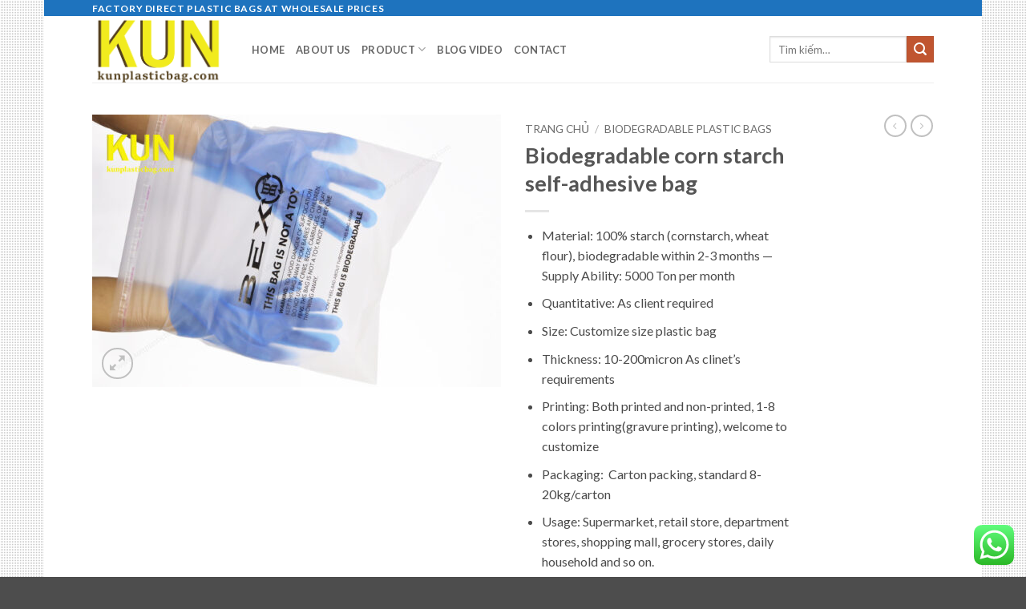

--- FILE ---
content_type: text/html; charset=UTF-8
request_url: https://kunplasticbag.com/product/biodegradable-corn-starch-self-adhesive-bag/
body_size: 28214
content:
<!DOCTYPE html>
<html lang="vi" class="loading-site no-js">
<head>
	<meta charset="UTF-8" />
	<link rel="profile" href="http://gmpg.org/xfn/11" />
	<link rel="pingback" href="https://kunplasticbag.com/xmlrpc.php" />

					<script>document.documentElement.className = document.documentElement.className + ' yes-js js_active js'</script>
			<script>(function(html){html.className = html.className.replace(/\bno-js\b/,'js')})(document.documentElement);</script>
<meta name='robots' content='index, follow, max-image-preview:large, max-snippet:-1, max-video-preview:-1' />
	<style>img:is([sizes="auto" i], [sizes^="auto," i]) { contain-intrinsic-size: 3000px 1500px }</style>
	<meta name="viewport" content="width=device-width, initial-scale=1" /><!-- Google tag (gtag.js) consent mode dataLayer added by Site Kit -->
<script type="text/javascript" id="google_gtagjs-js-consent-mode-data-layer">
/* <![CDATA[ */
window.dataLayer = window.dataLayer || [];function gtag(){dataLayer.push(arguments);}
gtag('consent', 'default', {"ad_personalization":"denied","ad_storage":"denied","ad_user_data":"denied","analytics_storage":"denied","functionality_storage":"denied","security_storage":"denied","personalization_storage":"denied","region":["AT","BE","BG","CH","CY","CZ","DE","DK","EE","ES","FI","FR","GB","GR","HR","HU","IE","IS","IT","LI","LT","LU","LV","MT","NL","NO","PL","PT","RO","SE","SI","SK"],"wait_for_update":500});
window._googlesitekitConsentCategoryMap = {"statistics":["analytics_storage"],"marketing":["ad_storage","ad_user_data","ad_personalization"],"functional":["functionality_storage","security_storage"],"preferences":["personalization_storage"]};
window._googlesitekitConsents = {"ad_personalization":"denied","ad_storage":"denied","ad_user_data":"denied","analytics_storage":"denied","functionality_storage":"denied","security_storage":"denied","personalization_storage":"denied","region":["AT","BE","BG","CH","CY","CZ","DE","DK","EE","ES","FI","FR","GB","GR","HR","HU","IE","IS","IT","LI","LT","LU","LV","MT","NL","NO","PL","PT","RO","SE","SI","SK"],"wait_for_update":500};
/* ]]> */
</script>
<!-- End Google tag (gtag.js) consent mode dataLayer added by Site Kit -->

	<!-- This site is optimized with the Yoast SEO Premium plugin v23.7 (Yoast SEO v26.7) - https://yoast.com/wordpress/plugins/seo/ -->
	<title>Biodegradable corn starch self-adhesive bag - Kun Plastic Bag Company</title>
	<meta name="description" content="Kun Plastic Bag manufacturers Custom Biodegradable corn starch self-adhesive bag in custom sizes, colors, and configurations to build brand awareness for your application." />
	<link rel="canonical" href="https://kunplasticbag.com/product/biodegradable-corn-starch-self-adhesive-bag/" />
	<meta property="og:locale" content="vi_VN" />
	<meta property="og:type" content="article" />
	<meta property="og:title" content="Biodegradable corn starch self-adhesive bag" />
	<meta property="og:description" content="Kun Plastic Bag manufacturers Custom Biodegradable corn starch self-adhesive bag in custom sizes, colors, and configurations to build brand awareness for your application." />
	<meta property="og:url" content="https://kunplasticbag.com/product/biodegradable-corn-starch-self-adhesive-bag/" />
	<meta property="og:site_name" content="Kun Plastic Bag Company" />
	<meta property="article:publisher" content="https://www.facebook.com/kunplasticbag/" />
	<meta property="article:modified_time" content="2023-07-10T08:08:12+00:00" />
	<meta property="og:image" content="https://kunplasticbag.com/wp-content/uploads/2023/07/tui-PLA-04.jpg" />
	<meta property="og:image:width" content="2400" />
	<meta property="og:image:height" content="1600" />
	<meta property="og:image:type" content="image/jpeg" />
	<meta name="twitter:card" content="summary_large_image" />
	<meta name="twitter:label1" content="Ước tính thời gian đọc" />
	<meta name="twitter:data1" content="2 phút" />
	<script type="application/ld+json" class="yoast-schema-graph">{"@context":"https://schema.org","@graph":[{"@type":"WebPage","@id":"https://kunplasticbag.com/product/biodegradable-corn-starch-self-adhesive-bag/","url":"https://kunplasticbag.com/product/biodegradable-corn-starch-self-adhesive-bag/","name":"Biodegradable corn starch self-adhesive bag - Kun Plastic Bag Company","isPartOf":{"@id":"https://kunplasticbag.com/#website"},"primaryImageOfPage":{"@id":"https://kunplasticbag.com/product/biodegradable-corn-starch-self-adhesive-bag/#primaryimage"},"image":{"@id":"https://kunplasticbag.com/product/biodegradable-corn-starch-self-adhesive-bag/#primaryimage"},"thumbnailUrl":"https://kunplasticbag.com/wp-content/uploads/2023/07/tui-PLA-04.jpg","datePublished":"2023-07-10T07:48:46+00:00","dateModified":"2023-07-10T08:08:12+00:00","description":"Kun Plastic Bag manufacturers Custom Biodegradable corn starch self-adhesive bag in custom sizes, colors, and configurations to build brand awareness for your application.","breadcrumb":{"@id":"https://kunplasticbag.com/product/biodegradable-corn-starch-self-adhesive-bag/#breadcrumb"},"inLanguage":"vi","potentialAction":[{"@type":"ReadAction","target":["https://kunplasticbag.com/product/biodegradable-corn-starch-self-adhesive-bag/"]}]},{"@type":"ImageObject","inLanguage":"vi","@id":"https://kunplasticbag.com/product/biodegradable-corn-starch-self-adhesive-bag/#primaryimage","url":"https://kunplasticbag.com/wp-content/uploads/2023/07/tui-PLA-04.jpg","contentUrl":"https://kunplasticbag.com/wp-content/uploads/2023/07/tui-PLA-04.jpg","width":2400,"height":1600},{"@type":"BreadcrumbList","@id":"https://kunplasticbag.com/product/biodegradable-corn-starch-self-adhesive-bag/#breadcrumb","itemListElement":[{"@type":"ListItem","position":1,"name":"Home","item":"https://kunplasticbag.com/"},{"@type":"ListItem","position":2,"name":"Products","item":"https://kunplasticbag.com/products-2/"},{"@type":"ListItem","position":3,"name":"Biodegradable corn starch self-adhesive bag"}]},{"@type":"WebSite","@id":"https://kunplasticbag.com/#website","url":"https://kunplasticbag.com/","name":"Kun Plastic Bag Company","description":"Factory Direct Plastic Bags at Wholesale Prices","publisher":{"@id":"https://kunplasticbag.com/#organization"},"alternateName":"Plastic Bag Cambodia","potentialAction":[{"@type":"SearchAction","target":{"@type":"EntryPoint","urlTemplate":"https://kunplasticbag.com/?s={search_term_string}"},"query-input":{"@type":"PropertyValueSpecification","valueRequired":true,"valueName":"search_term_string"}}],"inLanguage":"vi"},{"@type":"Organization","@id":"https://kunplasticbag.com/#organization","name":"Kun Plastic Bag","alternateName":"Kun Plastic Bag Cambodia","url":"https://kunplasticbag.com/","logo":{"@type":"ImageObject","inLanguage":"vi","@id":"https://kunplasticbag.com/#/schema/logo/image/","url":"https://kunplasticbag.com/wp-content/uploads/2018/08/kunplasticbag_com_logo-1.png","contentUrl":"https://kunplasticbag.com/wp-content/uploads/2018/08/kunplasticbag_com_logo-1.png","width":335,"height":171,"caption":"Kun Plastic Bag"},"image":{"@id":"https://kunplasticbag.com/#/schema/logo/image/"},"sameAs":["https://www.facebook.com/kunplasticbag/","https://www.youtube.com/watch?v=66_IgDCMz4E&amp;ab_channel=PlasticBagKun"],"publishingPrinciples":"https://kunplasticbag.com/contact/","ownershipFundingInfo":"https://kunplasticbag.com/contact/","actionableFeedbackPolicy":"https://kunplasticbag.com/contact/","correctionsPolicy":"https://kunplasticbag.com/contact/","ethicsPolicy":"https://kunplasticbag.com/contact/","diversityPolicy":"https://kunplasticbag.com/contact/","diversityStaffingReport":"https://kunplasticbag.com/contact/"}]}</script>
	<!-- / Yoast SEO Premium plugin. -->


<link rel='dns-prefetch' href='//www.googletagmanager.com' />
<link rel='dns-prefetch' href='//fonts.googleapis.com' />
<link href='https://fonts.gstatic.com' crossorigin rel='preconnect' />
<link rel='prefetch' href='https://kunplasticbag.com/wp-content/themes/flatsome/assets/js/flatsome.js?ver=e2eddd6c228105dac048' />
<link rel='prefetch' href='https://kunplasticbag.com/wp-content/themes/flatsome/assets/js/chunk.slider.js?ver=3.20.4' />
<link rel='prefetch' href='https://kunplasticbag.com/wp-content/themes/flatsome/assets/js/chunk.popups.js?ver=3.20.4' />
<link rel='prefetch' href='https://kunplasticbag.com/wp-content/themes/flatsome/assets/js/chunk.tooltips.js?ver=3.20.4' />
<link rel='prefetch' href='https://kunplasticbag.com/wp-content/themes/flatsome/assets/js/woocommerce.js?ver=1c9be63d628ff7c3ff4c' />
<link rel="alternate" type="application/rss+xml" title="Dòng thông tin Kun Plastic Bag Company &raquo;" href="https://kunplasticbag.com/feed/" />
<link rel="alternate" type="application/rss+xml" title="Kun Plastic Bag Company &raquo; Dòng bình luận" href="https://kunplasticbag.com/comments/feed/" />
<script type="text/javascript">
/* <![CDATA[ */
window._wpemojiSettings = {"baseUrl":"https:\/\/s.w.org\/images\/core\/emoji\/16.0.1\/72x72\/","ext":".png","svgUrl":"https:\/\/s.w.org\/images\/core\/emoji\/16.0.1\/svg\/","svgExt":".svg","source":{"concatemoji":"https:\/\/kunplasticbag.com\/wp-includes\/js\/wp-emoji-release.min.js?ver=6.8.3"}};
/*! This file is auto-generated */
!function(s,n){var o,i,e;function c(e){try{var t={supportTests:e,timestamp:(new Date).valueOf()};sessionStorage.setItem(o,JSON.stringify(t))}catch(e){}}function p(e,t,n){e.clearRect(0,0,e.canvas.width,e.canvas.height),e.fillText(t,0,0);var t=new Uint32Array(e.getImageData(0,0,e.canvas.width,e.canvas.height).data),a=(e.clearRect(0,0,e.canvas.width,e.canvas.height),e.fillText(n,0,0),new Uint32Array(e.getImageData(0,0,e.canvas.width,e.canvas.height).data));return t.every(function(e,t){return e===a[t]})}function u(e,t){e.clearRect(0,0,e.canvas.width,e.canvas.height),e.fillText(t,0,0);for(var n=e.getImageData(16,16,1,1),a=0;a<n.data.length;a++)if(0!==n.data[a])return!1;return!0}function f(e,t,n,a){switch(t){case"flag":return n(e,"\ud83c\udff3\ufe0f\u200d\u26a7\ufe0f","\ud83c\udff3\ufe0f\u200b\u26a7\ufe0f")?!1:!n(e,"\ud83c\udde8\ud83c\uddf6","\ud83c\udde8\u200b\ud83c\uddf6")&&!n(e,"\ud83c\udff4\udb40\udc67\udb40\udc62\udb40\udc65\udb40\udc6e\udb40\udc67\udb40\udc7f","\ud83c\udff4\u200b\udb40\udc67\u200b\udb40\udc62\u200b\udb40\udc65\u200b\udb40\udc6e\u200b\udb40\udc67\u200b\udb40\udc7f");case"emoji":return!a(e,"\ud83e\udedf")}return!1}function g(e,t,n,a){var r="undefined"!=typeof WorkerGlobalScope&&self instanceof WorkerGlobalScope?new OffscreenCanvas(300,150):s.createElement("canvas"),o=r.getContext("2d",{willReadFrequently:!0}),i=(o.textBaseline="top",o.font="600 32px Arial",{});return e.forEach(function(e){i[e]=t(o,e,n,a)}),i}function t(e){var t=s.createElement("script");t.src=e,t.defer=!0,s.head.appendChild(t)}"undefined"!=typeof Promise&&(o="wpEmojiSettingsSupports",i=["flag","emoji"],n.supports={everything:!0,everythingExceptFlag:!0},e=new Promise(function(e){s.addEventListener("DOMContentLoaded",e,{once:!0})}),new Promise(function(t){var n=function(){try{var e=JSON.parse(sessionStorage.getItem(o));if("object"==typeof e&&"number"==typeof e.timestamp&&(new Date).valueOf()<e.timestamp+604800&&"object"==typeof e.supportTests)return e.supportTests}catch(e){}return null}();if(!n){if("undefined"!=typeof Worker&&"undefined"!=typeof OffscreenCanvas&&"undefined"!=typeof URL&&URL.createObjectURL&&"undefined"!=typeof Blob)try{var e="postMessage("+g.toString()+"("+[JSON.stringify(i),f.toString(),p.toString(),u.toString()].join(",")+"));",a=new Blob([e],{type:"text/javascript"}),r=new Worker(URL.createObjectURL(a),{name:"wpTestEmojiSupports"});return void(r.onmessage=function(e){c(n=e.data),r.terminate(),t(n)})}catch(e){}c(n=g(i,f,p,u))}t(n)}).then(function(e){for(var t in e)n.supports[t]=e[t],n.supports.everything=n.supports.everything&&n.supports[t],"flag"!==t&&(n.supports.everythingExceptFlag=n.supports.everythingExceptFlag&&n.supports[t]);n.supports.everythingExceptFlag=n.supports.everythingExceptFlag&&!n.supports.flag,n.DOMReady=!1,n.readyCallback=function(){n.DOMReady=!0}}).then(function(){return e}).then(function(){var e;n.supports.everything||(n.readyCallback(),(e=n.source||{}).concatemoji?t(e.concatemoji):e.wpemoji&&e.twemoji&&(t(e.twemoji),t(e.wpemoji)))}))}((window,document),window._wpemojiSettings);
/* ]]> */
</script>
<link rel='stylesheet' id='ht_ctc_main_css-css' href='https://kunplasticbag.com/wp-content/plugins/click-to-chat-for-whatsapp/new/inc/assets/css/main.css?ver=4.35' type='text/css' media='all' />
<style id='wp-emoji-styles-inline-css' type='text/css'>

	img.wp-smiley, img.emoji {
		display: inline !important;
		border: none !important;
		box-shadow: none !important;
		height: 1em !important;
		width: 1em !important;
		margin: 0 0.07em !important;
		vertical-align: -0.1em !important;
		background: none !important;
		padding: 0 !important;
	}
</style>
<style id='wp-block-library-inline-css' type='text/css'>
:root{--wp-admin-theme-color:#007cba;--wp-admin-theme-color--rgb:0,124,186;--wp-admin-theme-color-darker-10:#006ba1;--wp-admin-theme-color-darker-10--rgb:0,107,161;--wp-admin-theme-color-darker-20:#005a87;--wp-admin-theme-color-darker-20--rgb:0,90,135;--wp-admin-border-width-focus:2px;--wp-block-synced-color:#7a00df;--wp-block-synced-color--rgb:122,0,223;--wp-bound-block-color:var(--wp-block-synced-color)}@media (min-resolution:192dpi){:root{--wp-admin-border-width-focus:1.5px}}.wp-element-button{cursor:pointer}:root{--wp--preset--font-size--normal:16px;--wp--preset--font-size--huge:42px}:root .has-very-light-gray-background-color{background-color:#eee}:root .has-very-dark-gray-background-color{background-color:#313131}:root .has-very-light-gray-color{color:#eee}:root .has-very-dark-gray-color{color:#313131}:root .has-vivid-green-cyan-to-vivid-cyan-blue-gradient-background{background:linear-gradient(135deg,#00d084,#0693e3)}:root .has-purple-crush-gradient-background{background:linear-gradient(135deg,#34e2e4,#4721fb 50%,#ab1dfe)}:root .has-hazy-dawn-gradient-background{background:linear-gradient(135deg,#faaca8,#dad0ec)}:root .has-subdued-olive-gradient-background{background:linear-gradient(135deg,#fafae1,#67a671)}:root .has-atomic-cream-gradient-background{background:linear-gradient(135deg,#fdd79a,#004a59)}:root .has-nightshade-gradient-background{background:linear-gradient(135deg,#330968,#31cdcf)}:root .has-midnight-gradient-background{background:linear-gradient(135deg,#020381,#2874fc)}.has-regular-font-size{font-size:1em}.has-larger-font-size{font-size:2.625em}.has-normal-font-size{font-size:var(--wp--preset--font-size--normal)}.has-huge-font-size{font-size:var(--wp--preset--font-size--huge)}.has-text-align-center{text-align:center}.has-text-align-left{text-align:left}.has-text-align-right{text-align:right}#end-resizable-editor-section{display:none}.aligncenter{clear:both}.items-justified-left{justify-content:flex-start}.items-justified-center{justify-content:center}.items-justified-right{justify-content:flex-end}.items-justified-space-between{justify-content:space-between}.screen-reader-text{border:0;clip-path:inset(50%);height:1px;margin:-1px;overflow:hidden;padding:0;position:absolute;width:1px;word-wrap:normal!important}.screen-reader-text:focus{background-color:#ddd;clip-path:none;color:#444;display:block;font-size:1em;height:auto;left:5px;line-height:normal;padding:15px 23px 14px;text-decoration:none;top:5px;width:auto;z-index:100000}html :where(.has-border-color){border-style:solid}html :where([style*=border-top-color]){border-top-style:solid}html :where([style*=border-right-color]){border-right-style:solid}html :where([style*=border-bottom-color]){border-bottom-style:solid}html :where([style*=border-left-color]){border-left-style:solid}html :where([style*=border-width]){border-style:solid}html :where([style*=border-top-width]){border-top-style:solid}html :where([style*=border-right-width]){border-right-style:solid}html :where([style*=border-bottom-width]){border-bottom-style:solid}html :where([style*=border-left-width]){border-left-style:solid}html :where(img[class*=wp-image-]){height:auto;max-width:100%}:where(figure){margin:0 0 1em}html :where(.is-position-sticky){--wp-admin--admin-bar--position-offset:var(--wp-admin--admin-bar--height,0px)}@media screen and (max-width:600px){html :where(.is-position-sticky){--wp-admin--admin-bar--position-offset:0px}}
</style>
<link rel='stylesheet' id='contact-form-7-css' href='https://kunplasticbag.com/wp-content/plugins/contact-form-7/includes/css/styles.css?ver=6.1.4' type='text/css' media='all' />
<link rel='stylesheet' id='photoswipe-css' href='https://kunplasticbag.com/wp-content/plugins/woocommerce/assets/css/photoswipe/photoswipe.min.css?ver=10.4.3' type='text/css' media='all' />
<link rel='stylesheet' id='photoswipe-default-skin-css' href='https://kunplasticbag.com/wp-content/plugins/woocommerce/assets/css/photoswipe/default-skin/default-skin.min.css?ver=10.4.3' type='text/css' media='all' />
<style id='woocommerce-inline-inline-css' type='text/css'>
.woocommerce form .form-row .required { visibility: visible; }
</style>
<link rel='stylesheet' id='wp-components-css' href='https://kunplasticbag.com/wp-includes/css/dist/components/style.min.css?ver=6.8.3' type='text/css' media='all' />
<link rel='stylesheet' id='godaddy-styles-css' href='https://kunplasticbag.com/wp-content/mu-plugins/vendor/wpex/godaddy-launch/includes/Dependencies/GoDaddy/Styles/build/latest.css?ver=2.0.2' type='text/css' media='all' />
<link rel='stylesheet' id='flatsome-ninjaforms-css' href='https://kunplasticbag.com/wp-content/themes/flatsome/inc/integrations/ninjaforms/ninjaforms.css?ver=3.20.4' type='text/css' media='all' />
<link rel='stylesheet' id='flatsome-woocommerce-wishlist-css' href='https://kunplasticbag.com/wp-content/themes/flatsome/inc/integrations/wc-yith-wishlist/wishlist.css?ver=3.20.4' type='text/css' media='all' />
<link rel='stylesheet' id='flatsome-main-css' href='https://kunplasticbag.com/wp-content/themes/flatsome/assets/css/flatsome.css?ver=3.20.4' type='text/css' media='all' />
<style id='flatsome-main-inline-css' type='text/css'>
@font-face {
				font-family: "fl-icons";
				font-display: block;
				src: url(https://kunplasticbag.com/wp-content/themes/flatsome/assets/css/icons/fl-icons.eot?v=3.20.4);
				src:
					url(https://kunplasticbag.com/wp-content/themes/flatsome/assets/css/icons/fl-icons.eot#iefix?v=3.20.4) format("embedded-opentype"),
					url(https://kunplasticbag.com/wp-content/themes/flatsome/assets/css/icons/fl-icons.woff2?v=3.20.4) format("woff2"),
					url(https://kunplasticbag.com/wp-content/themes/flatsome/assets/css/icons/fl-icons.ttf?v=3.20.4) format("truetype"),
					url(https://kunplasticbag.com/wp-content/themes/flatsome/assets/css/icons/fl-icons.woff?v=3.20.4) format("woff"),
					url(https://kunplasticbag.com/wp-content/themes/flatsome/assets/css/icons/fl-icons.svg?v=3.20.4#fl-icons) format("svg");
			}
</style>
<link rel='stylesheet' id='flatsome-shop-css' href='https://kunplasticbag.com/wp-content/themes/flatsome/assets/css/flatsome-shop.css?ver=3.20.4' type='text/css' media='all' />
<link rel='stylesheet' id='flatsome-style-css' href='https://kunplasticbag.com/wp-content/themes/flatsome/style.css?ver=3.20.4' type='text/css' media='all' />
<link rel='stylesheet' id='flatsome-googlefonts-css' href='//fonts.googleapis.com/css?family=Lato%3Aregular%2C700%2Cregular%2C700%2Cregular&#038;display=auto&#038;ver=3.9' type='text/css' media='all' />
<script type="text/javascript" src="https://kunplasticbag.com/wp-includes/js/jquery/jquery.min.js?ver=3.7.1" id="jquery-core-js"></script>
<script type="text/javascript" src="https://kunplasticbag.com/wp-includes/js/jquery/jquery-migrate.min.js?ver=3.4.1" id="jquery-migrate-js"></script>
<script type="text/javascript" src="https://kunplasticbag.com/wp-content/plugins/woocommerce/assets/js/photoswipe/photoswipe.min.js?ver=4.1.1-wc.10.4.3" id="wc-photoswipe-js" defer="defer" data-wp-strategy="defer"></script>
<script type="text/javascript" src="https://kunplasticbag.com/wp-content/plugins/woocommerce/assets/js/photoswipe/photoswipe-ui-default.min.js?ver=4.1.1-wc.10.4.3" id="wc-photoswipe-ui-default-js" defer="defer" data-wp-strategy="defer"></script>
<script type="text/javascript" id="wc-single-product-js-extra">
/* <![CDATA[ */
var wc_single_product_params = {"i18n_required_rating_text":"Vui l\u00f2ng ch\u1ecdn m\u1ed9t m\u1ee9c \u0111\u00e1nh gi\u00e1","i18n_rating_options":["1 tr\u00ean 5 sao","2 tr\u00ean 5 sao","3 tr\u00ean 5 sao","4 tr\u00ean 5 sao","5 tr\u00ean 5 sao"],"i18n_product_gallery_trigger_text":"Xem th\u01b0 vi\u1ec7n \u1ea3nh to\u00e0n m\u00e0n h\u00ecnh","review_rating_required":"yes","flexslider":{"rtl":false,"animation":"slide","smoothHeight":true,"directionNav":false,"controlNav":"thumbnails","slideshow":false,"animationSpeed":500,"animationLoop":false,"allowOneSlide":false},"zoom_enabled":"","zoom_options":[],"photoswipe_enabled":"1","photoswipe_options":{"shareEl":false,"closeOnScroll":false,"history":false,"hideAnimationDuration":0,"showAnimationDuration":0},"flexslider_enabled":""};
/* ]]> */
</script>
<script type="text/javascript" src="https://kunplasticbag.com/wp-content/plugins/woocommerce/assets/js/frontend/single-product.min.js?ver=10.4.3" id="wc-single-product-js" defer="defer" data-wp-strategy="defer"></script>
<script type="text/javascript" src="https://kunplasticbag.com/wp-content/plugins/woocommerce/assets/js/jquery-blockui/jquery.blockUI.min.js?ver=2.7.0-wc.10.4.3" id="wc-jquery-blockui-js" data-wp-strategy="defer"></script>
<script type="text/javascript" src="https://kunplasticbag.com/wp-content/plugins/woocommerce/assets/js/js-cookie/js.cookie.min.js?ver=2.1.4-wc.10.4.3" id="wc-js-cookie-js" data-wp-strategy="defer"></script>

<!-- Đoạn mã Google tag (gtag.js) được thêm bởi Site Kit -->
<!-- Đoạn mã Google Analytics được thêm bởi Site Kit -->
<script type="text/javascript" src="https://www.googletagmanager.com/gtag/js?id=G-24ZBKG3HCJ" id="google_gtagjs-js" async></script>
<script type="text/javascript" id="google_gtagjs-js-after">
/* <![CDATA[ */
window.dataLayer = window.dataLayer || [];function gtag(){dataLayer.push(arguments);}
gtag("set","linker",{"domains":["kunplasticbag.com"]});
gtag("js", new Date());
gtag("set", "developer_id.dZTNiMT", true);
gtag("config", "G-24ZBKG3HCJ", {"googlesitekit_post_type":"product"});
/* ]]> */
</script>
<link rel="https://api.w.org/" href="https://kunplasticbag.com/wp-json/" /><link rel="alternate" title="JSON" type="application/json" href="https://kunplasticbag.com/wp-json/wp/v2/product/2873" /><link rel="EditURI" type="application/rsd+xml" title="RSD" href="https://kunplasticbag.com/xmlrpc.php?rsd" />
<meta name="generator" content="WordPress 6.8.3" />
<meta name="generator" content="WooCommerce 10.4.3" />
<link rel='shortlink' href='https://kunplasticbag.com/?p=2873' />
<link rel="alternate" title="oNhúng (JSON)" type="application/json+oembed" href="https://kunplasticbag.com/wp-json/oembed/1.0/embed?url=https%3A%2F%2Fkunplasticbag.com%2Fproduct%2Fbiodegradable-corn-starch-self-adhesive-bag%2F" />
<link rel="alternate" title="oNhúng (XML)" type="text/xml+oembed" href="https://kunplasticbag.com/wp-json/oembed/1.0/embed?url=https%3A%2F%2Fkunplasticbag.com%2Fproduct%2Fbiodegradable-corn-starch-self-adhesive-bag%2F&#038;format=xml" />
<meta name="generator" content="Site Kit by Google 1.170.0" /><!-- Google site verification - Google for WooCommerce -->
<meta name="google-site-verification" content="n23c_KIMfynD_aT69VqxN68zv5M4ZGFIPER2ALoqk6Q" />
<!-- Google Tag Manager -->
<script>(function(w,d,s,l,i){w[l]=w[l]||[];w[l].push({'gtm.start':
new Date().getTime(),event:'gtm.js'});var f=d.getElementsByTagName(s)[0],
j=d.createElement(s),dl=l!='dataLayer'?'&l='+l:'';j.async=true;j.src=
'https://www.googletagmanager.com/gtm.js?id='+i+dl;f.parentNode.insertBefore(j,f);
})(window,document,'script','dataLayer','GTM-M8QWBQBF');</script>
<!-- End Google Tag Manager -->	<noscript><style>.woocommerce-product-gallery{ opacity: 1 !important; }</style></noscript>
	
<!-- Thẻ meta Google AdSense được thêm bởi Site Kit -->
<meta name="google-adsense-platform-account" content="ca-host-pub-2644536267352236">
<meta name="google-adsense-platform-domain" content="sitekit.withgoogle.com">
<!-- Kết thúc thẻ meta Google AdSense được thêm bởi Site Kit -->
<link rel="icon" href="https://kunplasticbag.com/wp-content/uploads/2021/01/favicon-1.ico" sizes="32x32" />
<link rel="icon" href="https://kunplasticbag.com/wp-content/uploads/2021/01/favicon-1.ico" sizes="192x192" />
<link rel="apple-touch-icon" href="https://kunplasticbag.com/wp-content/uploads/2021/01/favicon-1.ico" />
<meta name="msapplication-TileImage" content="https://kunplasticbag.com/wp-content/uploads/2021/01/favicon-1.ico" />
<style id="custom-css" type="text/css">:root {--primary-color: #446084;--fs-color-primary: #446084;--fs-color-secondary: #C05530;--fs-color-success: #627D47;--fs-color-alert: #b20000;--fs-color-base: #4a4a4a;--fs-experimental-link-color: #334862;--fs-experimental-link-color-hover: #111;}.tooltipster-base {--tooltip-color: #fff;--tooltip-bg-color: #000;}.off-canvas-right .mfp-content, .off-canvas-left .mfp-content {--drawer-width: 300px;}.off-canvas .mfp-content.off-canvas-cart {--drawer-width: 360px;}html{background-image: url('https://kunplasticbag.com/wp-content/uploads/2018/08/back_bg-1.jpg');}.header-main{height: 83px}#logo img{max-height: 83px}#logo{width:169px;}.header-bottom{min-height: 10px}.header-top{min-height: 20px}.transparent .header-main{height: 30px}.transparent #logo img{max-height: 30px}.has-transparent + .page-title:first-of-type,.has-transparent + #main > .page-title,.has-transparent + #main > div > .page-title,.has-transparent + #main .page-header-wrapper:first-of-type .page-title{padding-top: 60px;}.header.show-on-scroll,.stuck .header-main{height:70px!important}.stuck #logo img{max-height: 70px!important}.search-form{ width: 100%;}.header-bg-color {background-color: rgba(255,255,255,0.9)}.header-bottom {background-color: #f1f1f1}.top-bar-nav > li > a{line-height: 16px }@media (max-width: 549px) {.header-main{height: 70px}#logo img{max-height: 70px}}.header-top{background-color:#1e73be!important;}body{font-size: 100%;}@media screen and (max-width: 549px){body{font-size: 100%;}}body{font-family: Lato, sans-serif;}body {font-weight: 400;font-style: normal;}.nav > li > a {font-family: Lato, sans-serif;}.mobile-sidebar-levels-2 .nav > li > ul > li > a {font-family: Lato, sans-serif;}.nav > li > a,.mobile-sidebar-levels-2 .nav > li > ul > li > a {font-weight: 700;font-style: normal;}h1,h2,h3,h4,h5,h6,.heading-font, .off-canvas-center .nav-sidebar.nav-vertical > li > a{font-family: Lato, sans-serif;}h1,h2,h3,h4,h5,h6,.heading-font,.banner h1,.banner h2 {font-weight: 700;font-style: normal;}.alt-font{font-family: Lato, sans-serif;}.alt-font {font-weight: 400!important;font-style: normal!important;}.shop-page-title.featured-title .title-bg{ background-image: url(https://kunplasticbag.com/wp-content/uploads/2023/07/tui-PLA-04.jpg)!important;}@media screen and (min-width: 550px){.products .box-vertical .box-image{min-width: 247px!important;width: 247px!important;}}.footer-2{background-color: #1e73be}.nav-vertical-fly-out > li + li {border-top-width: 1px; border-top-style: solid;}.label-new.menu-item > a:after{content:"Mới";}.label-hot.menu-item > a:after{content:"Nổi bật";}.label-sale.menu-item > a:after{content:"Giảm giá";}.label-popular.menu-item > a:after{content:"Phổ biến";}</style>
		<!-- Global site tag (gtag.js) - Google Ads: AW-835059958 - Google for WooCommerce -->
		<script async src="https://www.googletagmanager.com/gtag/js?id=AW-835059958"></script>
		<script>
			window.dataLayer = window.dataLayer || [];
			function gtag() { dataLayer.push(arguments); }
			gtag( 'consent', 'default', {
				analytics_storage: 'denied',
				ad_storage: 'denied',
				ad_user_data: 'denied',
				ad_personalization: 'denied',
				region: ['AT', 'BE', 'BG', 'HR', 'CY', 'CZ', 'DK', 'EE', 'FI', 'FR', 'DE', 'GR', 'HU', 'IS', 'IE', 'IT', 'LV', 'LI', 'LT', 'LU', 'MT', 'NL', 'NO', 'PL', 'PT', 'RO', 'SK', 'SI', 'ES', 'SE', 'GB', 'CH'],
				wait_for_update: 500,
			} );
			gtag('js', new Date());
			gtag('set', 'developer_id.dOGY3NW', true);
			gtag("config", "AW-835059958", { "groups": "GLA", "send_page_view": false });		</script>

		</head>

<body class="wp-singular product-template-default single single-product postid-2873 wp-theme-flatsome theme-flatsome woocommerce woocommerce-page woocommerce-no-js boxed lightbox nav-dropdown-has-arrow nav-dropdown-has-shadow nav-dropdown-has-border">

<script type="text/javascript">
/* <![CDATA[ */
gtag("event", "page_view", {send_to: "GLA"});
/* ]]> */
</script>

<a class="skip-link screen-reader-text" href="#main">Bỏ qua nội dung</a>

<div id="wrapper">

	
	<header id="header" class="header has-sticky sticky-jump">
		<div class="header-wrapper">
			<div id="top-bar" class="header-top hide-for-sticky nav-dark">
    <div class="flex-row container">
      <div class="flex-col hide-for-medium flex-left">
          <ul class="nav nav-left medium-nav-center nav-small  nav-divided">
              <li class="html custom html_topbar_left"><strong class="uppercase">Factory Direct Plastic Bags at Wholesale Prices</strong></li>          </ul>
      </div>

      <div class="flex-col hide-for-medium flex-center">
          <ul class="nav nav-center nav-small  nav-divided">
                        </ul>
      </div>

      <div class="flex-col hide-for-medium flex-right">
         <ul class="nav top-bar-nav nav-right nav-small  nav-divided">
                        </ul>
      </div>

            <div class="flex-col show-for-medium flex-grow">
          <ul class="nav nav-center nav-small mobile-nav  nav-divided">
              <li class="html custom html_topbar_left"><strong class="uppercase">Factory Direct Plastic Bags at Wholesale Prices</strong></li>          </ul>
      </div>
      
    </div>
</div>
<div id="masthead" class="header-main ">
      <div class="header-inner flex-row container logo-left medium-logo-center" role="navigation">

          <!-- Logo -->
          <div id="logo" class="flex-col logo">
            
<!-- Header logo -->
<a href="https://kunplasticbag.com/" title="Kun Plastic Bag Company - Factory Direct Plastic Bags at Wholesale Prices" rel="home">
		<img width="335" height="171" src="https://kunplasticbag.com/wp-content/uploads/2023/04/kunplasticbag_com_logo-1.png" class="header_logo header-logo" alt="Kun Plastic Bag Company"/><img  width="335" height="171" src="https://kunplasticbag.com/wp-content/uploads/2023/04/kunplasticbag_com_logo-1.png" class="header-logo-dark" alt="Kun Plastic Bag Company"/></a>
          </div>

          <!-- Mobile Left Elements -->
          <div class="flex-col show-for-medium flex-left">
            <ul class="mobile-nav nav nav-left ">
              <li class="nav-icon has-icon">
			<a href="#" class="is-small" data-open="#main-menu" data-pos="left" data-bg="main-menu-overlay" role="button" aria-label="Menu" aria-controls="main-menu" aria-expanded="false" aria-haspopup="dialog" data-flatsome-role-button>
			<i class="icon-menu" aria-hidden="true"></i>					</a>
	</li>
            </ul>
          </div>

          <!-- Left Elements -->
          <div class="flex-col hide-for-medium flex-left
            flex-grow">
            <ul class="header-nav header-nav-main nav nav-left  nav-uppercase" >
              <li id="menu-item-2756" class="menu-item menu-item-type-post_type menu-item-object-page menu-item-home menu-item-2756 menu-item-design-default"><a href="https://kunplasticbag.com/" class="nav-top-link">Home</a></li>
<li id="menu-item-72" class="menu-item menu-item-type-post_type menu-item-object-page menu-item-72 menu-item-design-default"><a href="https://kunplasticbag.com/about-us/" class="nav-top-link">ABOUT US</a></li>
<li id="menu-item-2540" class="menu-item menu-item-type-custom menu-item-object-custom menu-item-has-children menu-item-2540 menu-item-design-default has-dropdown"><a href="#" class="nav-top-link" aria-expanded="false" aria-haspopup="menu">PRODUCT<i class="icon-angle-down" aria-hidden="true"></i></a>
<ul class="sub-menu nav-dropdown nav-dropdown-default">
	<li id="menu-item-2541" class="menu-item menu-item-type-custom menu-item-object-custom menu-item-has-children menu-item-2541 nav-dropdown-col"><a href="#">PLASTIC BAGS</a>
	<ul class="sub-menu nav-column nav-dropdown-default">
		<li id="menu-item-1613" class="menu-item menu-item-type-taxonomy menu-item-object-product_cat menu-item-1613"><a href="https://kunplasticbag.com/product-category/plastic-bags/bags-on-rolls/">Bags on Rolls</a></li>
		<li id="menu-item-1615" class="menu-item menu-item-type-taxonomy menu-item-object-product_cat menu-item-1615"><a href="https://kunplasticbag.com/product-category/plastic-bags/die-cut-handle-bags/">Die Cut Handle Bags</a></li>
		<li id="menu-item-1617" class="menu-item menu-item-type-taxonomy menu-item-object-product_cat menu-item-1617"><a href="https://kunplasticbag.com/product-category/plastic-bags/mailing-bags/">Mailing Bags</a></li>
		<li id="menu-item-1616" class="menu-item menu-item-type-taxonomy menu-item-object-product_cat menu-item-1616"><a href="https://kunplasticbag.com/product-category/plastic-bags/garbage-bags/">Garbage Bags</a></li>
		<li id="menu-item-1619" class="menu-item menu-item-type-taxonomy menu-item-object-product_cat menu-item-1619"><a href="https://kunplasticbag.com/product-category/plastic-bags/t-shirt-plastic-bags/">T Shirt Plastic Bags</a></li>
		<li id="menu-item-1620" class="menu-item menu-item-type-taxonomy menu-item-object-product_cat menu-item-1620"><a href="https://kunplasticbag.com/product-category/plastic-bags/wave-top-bags/">Wave Top Bags</a></li>
		<li id="menu-item-1618" class="menu-item menu-item-type-taxonomy menu-item-object-product_cat menu-item-1618"><a href="https://kunplasticbag.com/product-category/plastic-bags/soft-loop-handle-bags/">Soft Loop Handle Bags</a></li>
		<li id="menu-item-1614" class="menu-item menu-item-type-taxonomy menu-item-object-product_cat menu-item-1614"><a href="https://kunplasticbag.com/product-category/plastic-bags/block-header-plastic-bags/">Block Header Plastic Bags</a></li>
		<li id="menu-item-1611" class="menu-item menu-item-type-taxonomy menu-item-object-product_cat menu-item-1611"><a href="https://kunplasticbag.com/product-category/pe-rolls/">PE Rolls</a></li>
		<li id="menu-item-1608" class="menu-item menu-item-type-taxonomy menu-item-object-product_cat current-product-ancestor current-menu-parent current-product-parent menu-item-1608 active"><a href="https://kunplasticbag.com/product-category/biodegradable-plastic-bags/">Biodegradable Plastic Bags</a></li>
		<li id="menu-item-3125" class="menu-item menu-item-type-taxonomy menu-item-object-product_cat menu-item-3125"><a href="https://kunplasticbag.com/product-category/plastic-bags/poly-bags/">Poly Bags</a></li>
	</ul>
</li>
	<li id="menu-item-1892" class="menu-item menu-item-type-taxonomy menu-item-object-product_cat menu-item-1892"><a href="https://kunplasticbag.com/product-category/plastic-bags/bopp-opp-plastic-bags/">BOPP- OPP Plastic bags</a></li>
	<li id="menu-item-1609" class="menu-item menu-item-type-taxonomy menu-item-object-product_cat menu-item-1609"><a href="https://kunplasticbag.com/product-category/disposable-protective-products/">Disposable protective products</a></li>
	<li id="menu-item-1610" class="menu-item menu-item-type-taxonomy menu-item-object-product_cat menu-item-1610"><a href="https://kunplasticbag.com/product-category/non-woven-bags/">Non Woven Bags</a></li>
</ul>
</li>
<li id="menu-item-2313" class="menu-item menu-item-type-post_type menu-item-object-page menu-item-2313 menu-item-design-default"><a href="https://kunplasticbag.com/blog-video/" class="nav-top-link">Blog Video</a></li>
<li id="menu-item-2523" class="menu-item menu-item-type-post_type menu-item-object-page menu-item-2523 menu-item-design-default"><a href="https://kunplasticbag.com/contact/" class="nav-top-link">CONTACT</a></li>
            </ul>
          </div>

          <!-- Right Elements -->
          <div class="flex-col hide-for-medium flex-right">
            <ul class="header-nav header-nav-main nav nav-right  nav-uppercase">
              <li class="header-search-form search-form html relative has-icon">
	<div class="header-search-form-wrapper">
		<div class="searchform-wrapper ux-search-box relative is-normal"><form role="search" method="get" class="searchform" action="https://kunplasticbag.com/">
	<div class="flex-row relative">
						<div class="flex-col flex-grow">
			<label class="screen-reader-text" for="woocommerce-product-search-field-0">Tìm kiếm:</label>
			<input type="search" id="woocommerce-product-search-field-0" class="search-field mb-0" placeholder="Tìm kiếm&hellip;" value="" name="s" />
			<input type="hidden" name="post_type" value="product" />
					</div>
		<div class="flex-col">
			<button type="submit" value="Tìm kiếm" class="ux-search-submit submit-button secondary button  icon mb-0" aria-label="Gửi">
				<i class="icon-search" aria-hidden="true"></i>			</button>
		</div>
	</div>
	<div class="live-search-results text-left z-top"></div>
</form>
</div>	</div>
</li>
            </ul>
          </div>

          <!-- Mobile Right Elements -->
          <div class="flex-col show-for-medium flex-right">
            <ul class="mobile-nav nav nav-right ">
              <li class="header-search header-search-dropdown has-icon has-dropdown menu-item-has-children">
		<a href="#" aria-label="Tìm kiếm" aria-haspopup="true" aria-expanded="false" aria-controls="ux-search-dropdown" class="nav-top-link is-small"><i class="icon-search" aria-hidden="true"></i></a>
		<ul id="ux-search-dropdown" class="nav-dropdown nav-dropdown-default">
	 	<li class="header-search-form search-form html relative has-icon">
	<div class="header-search-form-wrapper">
		<div class="searchform-wrapper ux-search-box relative is-normal"><form role="search" method="get" class="searchform" action="https://kunplasticbag.com/">
	<div class="flex-row relative">
						<div class="flex-col flex-grow">
			<label class="screen-reader-text" for="woocommerce-product-search-field-1">Tìm kiếm:</label>
			<input type="search" id="woocommerce-product-search-field-1" class="search-field mb-0" placeholder="Tìm kiếm&hellip;" value="" name="s" />
			<input type="hidden" name="post_type" value="product" />
					</div>
		<div class="flex-col">
			<button type="submit" value="Tìm kiếm" class="ux-search-submit submit-button secondary button  icon mb-0" aria-label="Gửi">
				<i class="icon-search" aria-hidden="true"></i>			</button>
		</div>
	</div>
	<div class="live-search-results text-left z-top"></div>
</form>
</div>	</div>
</li>
	</ul>
</li>
<li class="cart-item has-icon">

<div class="header-button">
		<a href="https://kunplasticbag.com" class="header-cart-link nav-top-link icon primary button round is-small" title="Giỏ hàng" aria-label="Xem giỏ hàng">

  <span class="image-icon header-cart-icon" data-icon-label="0">
	<img class="cart-img-icon" alt="Giỏ hàng" src="https://kunplasticbag.com/wp-content/uploads/2023/04/kunplasticbag_com_logo-1.png" width="335" height="171"/>
  </span>
</a>
</div>
</li>
            </ul>
          </div>

      </div>

            <div class="container"><div class="top-divider full-width"></div></div>
      </div>

<div class="header-bg-container fill"><div class="header-bg-image fill"></div><div class="header-bg-color fill"></div></div>		</div>
	</header>

	
	<main id="main" class="">

	<div class="shop-container">

		
			<div class="container">
	<div class="woocommerce-notices-wrapper"></div></div>
<div id="product-2873" class="product type-product post-2873 status-publish first instock product_cat-biodegradable-plastic-bags product_tag-biodegradable-corn-starch-self-adhesive-bag has-post-thumbnail shipping-taxable product-type-simple">
	<div class="product-container">

<div class="product-main">
	<div class="row content-row mb-0">

		<div class="product-gallery col large-6">
						
<div class="product-images relative mb-half has-hover woocommerce-product-gallery woocommerce-product-gallery--with-images woocommerce-product-gallery--columns-4 images" data-columns="4">

  <div class="badge-container is-larger absolute left top z-1">

</div>

  <div class="image-tools absolute top show-on-hover right z-3">
    		<div class="wishlist-icon">
			<button class="wishlist-button button is-outline circle icon" aria-label="Danh sách yêu thích">
				<i class="icon-heart" aria-hidden="true"></i>			</button>
			<div class="wishlist-popup dark">
				
<div
	class="yith-wcwl-add-to-wishlist add-to-wishlist-2873 yith-wcwl-add-to-wishlist--link-style yith-wcwl-add-to-wishlist--single wishlist-fragment on-first-load"
	data-fragment-ref="2873"
	data-fragment-options="{&quot;base_url&quot;:&quot;&quot;,&quot;product_id&quot;:2873,&quot;parent_product_id&quot;:0,&quot;product_type&quot;:&quot;simple&quot;,&quot;is_single&quot;:true,&quot;in_default_wishlist&quot;:false,&quot;show_view&quot;:true,&quot;browse_wishlist_text&quot;:&quot;Browse wishlist&quot;,&quot;already_in_wishslist_text&quot;:&quot;The product is already in your wishlist!&quot;,&quot;product_added_text&quot;:&quot;Product added!&quot;,&quot;available_multi_wishlist&quot;:false,&quot;disable_wishlist&quot;:false,&quot;show_count&quot;:false,&quot;ajax_loading&quot;:false,&quot;loop_position&quot;:&quot;after_add_to_cart&quot;,&quot;item&quot;:&quot;add_to_wishlist&quot;}"
>
			
			<!-- ADD TO WISHLIST -->
			
<div class="yith-wcwl-add-button">
		<a
		href="?add_to_wishlist=2873&#038;_wpnonce=5f14706140"
		class="add_to_wishlist single_add_to_wishlist"
		data-product-id="2873"
		data-product-type="simple"
		data-original-product-id="0"
		data-title="Add to wishlist"
		rel="nofollow"
	>
		<svg id="yith-wcwl-icon-heart-outline" class="yith-wcwl-icon-svg" fill="none" stroke-width="1.5" stroke="currentColor" viewBox="0 0 24 24" xmlns="http://www.w3.org/2000/svg">
  <path stroke-linecap="round" stroke-linejoin="round" d="M21 8.25c0-2.485-2.099-4.5-4.688-4.5-1.935 0-3.597 1.126-4.312 2.733-.715-1.607-2.377-2.733-4.313-2.733C5.1 3.75 3 5.765 3 8.25c0 7.22 9 12 9 12s9-4.78 9-12Z"></path>
</svg>		<span>Add to wishlist</span>
	</a>
</div>

			<!-- COUNT TEXT -->
			
			</div>
			</div>
		</div>
		  </div>

  <div class="woocommerce-product-gallery__wrapper product-gallery-slider slider slider-nav-small mb-half"
        data-flickity-options='{
                "cellAlign": "center",
                "wrapAround": true,
                "autoPlay": false,
                "prevNextButtons":true,
                "adaptiveHeight": true,
                "imagesLoaded": true,
                "lazyLoad": 1,
                "dragThreshold" : 15,
                "pageDots": false,
                "rightToLeft": false       }'>
    <div data-thumb="https://kunplasticbag.com/wp-content/uploads/2023/07/tui-PLA-04-100x100.jpg" data-thumb-alt="Biodegradable corn starch self-adhesive bag" data-thumb-srcset="https://kunplasticbag.com/wp-content/uploads/2023/07/tui-PLA-04-100x100.jpg 100w, https://kunplasticbag.com/wp-content/uploads/2023/07/tui-PLA-04-280x280.jpg 280w"  data-thumb-sizes="(max-width: 100px) 100vw, 100px" class="woocommerce-product-gallery__image slide first"><a href="https://kunplasticbag.com/wp-content/uploads/2023/07/tui-PLA-04.jpg"><img width="510" height="340" src="https://kunplasticbag.com/wp-content/uploads/2023/07/tui-PLA-04-510x340.jpg" class="wp-post-image ux-skip-lazy" alt="Biodegradable corn starch self-adhesive bag" data-caption="" data-src="https://kunplasticbag.com/wp-content/uploads/2023/07/tui-PLA-04.jpg" data-large_image="https://kunplasticbag.com/wp-content/uploads/2023/07/tui-PLA-04.jpg" data-large_image_width="2400" data-large_image_height="1600" decoding="async" fetchpriority="high" srcset="https://kunplasticbag.com/wp-content/uploads/2023/07/tui-PLA-04-510x340.jpg 510w, https://kunplasticbag.com/wp-content/uploads/2023/07/tui-PLA-04-600x400.jpg 600w, https://kunplasticbag.com/wp-content/uploads/2023/07/tui-PLA-04-1200x800.jpg 1200w, https://kunplasticbag.com/wp-content/uploads/2023/07/tui-PLA-04-768x512.jpg 768w, https://kunplasticbag.com/wp-content/uploads/2023/07/tui-PLA-04-1536x1024.jpg 1536w, https://kunplasticbag.com/wp-content/uploads/2023/07/tui-PLA-04-2048x1365.jpg 2048w, https://kunplasticbag.com/wp-content/uploads/2023/07/tui-PLA-04-500x333.jpg 500w, https://kunplasticbag.com/wp-content/uploads/2023/07/tui-PLA-04-800x533.jpg 800w, https://kunplasticbag.com/wp-content/uploads/2023/07/tui-PLA-04-1280x853.jpg 1280w, https://kunplasticbag.com/wp-content/uploads/2023/07/tui-PLA-04-1920x1280.jpg 1920w" sizes="(max-width: 510px) 100vw, 510px" /></a></div>  </div>

  <div class="image-tools absolute bottom left z-3">
    <a role="button" href="#product-zoom" class="zoom-button button is-outline circle icon tooltip hide-for-small" title="Phóng to" aria-label="Phóng to" data-flatsome-role-button><i class="icon-expand" aria-hidden="true"></i></a>  </div>
</div>

					</div>
		<div class="product-info summary col-fit col entry-summary product-summary">
			<nav class="woocommerce-breadcrumb breadcrumbs uppercase" aria-label="Breadcrumb"><a href="https://kunplasticbag.com">Trang chủ</a> <span class="divider">&#47;</span> <a href="https://kunplasticbag.com/product-category/biodegradable-plastic-bags/">Biodegradable Plastic Bags</a></nav><h1 class="product-title product_title entry-title">
	Biodegradable corn starch self-adhesive bag</h1>

	<div class="is-divider small"></div>
<ul class="next-prev-thumbs is-small show-for-medium">         <li class="prod-dropdown has-dropdown">
               <a href="https://kunplasticbag.com/product/biodegradable-plastic-t-shirt-bags/" rel="next" class="button icon is-outline circle" aria-label="Next product">
                  <i class="icon-angle-left" aria-hidden="true"></i>              </a>
              <div class="nav-dropdown">
                <a title="Biodegradable plastic T-Shirt bags" href="https://kunplasticbag.com/product/biodegradable-plastic-t-shirt-bags/">
                <img width="100" height="100" src="https://kunplasticbag.com/wp-content/uploads/2023/07/tui-PLA-13-100x100.jpg" class="attachment-woocommerce_gallery_thumbnail size-woocommerce_gallery_thumbnail wp-post-image" alt="" decoding="async" srcset="https://kunplasticbag.com/wp-content/uploads/2023/07/tui-PLA-13-100x100.jpg 100w, https://kunplasticbag.com/wp-content/uploads/2023/07/tui-PLA-13-280x280.jpg 280w" sizes="(max-width: 100px) 100vw, 100px" /></a>
              </div>
          </li>
               <li class="prod-dropdown has-dropdown">
               <a href="https://kunplasticbag.com/product/biodegradable-plastic-t-shirt-bags-on-roll/" rel="previous" class="button icon is-outline circle" aria-label="Previous product">
                  <i class="icon-angle-right" aria-hidden="true"></i>              </a>
              <div class="nav-dropdown">
                  <a title="Biodegradable Plastic T-shirt Bags On Roll" href="https://kunplasticbag.com/product/biodegradable-plastic-t-shirt-bags-on-roll/">
                  <img width="100" height="100" src="https://kunplasticbag.com/wp-content/uploads/2021/03/DSC0077-100x100.jpg" class="attachment-woocommerce_gallery_thumbnail size-woocommerce_gallery_thumbnail wp-post-image" alt="Biodegradable packaging" decoding="async" srcset="https://kunplasticbag.com/wp-content/uploads/2021/03/DSC0077-100x100.jpg 100w, https://kunplasticbag.com/wp-content/uploads/2021/03/DSC0077-150x150.jpg 150w, https://kunplasticbag.com/wp-content/uploads/2021/03/DSC0077-60x60.jpg 60w" sizes="(max-width: 100px) 100vw, 100px" /></a>
              </div>
          </li>
      </ul><div class="price-wrapper">
	<p class="price product-page-price ">
  </p>
</div>
<div class="product-short-description">
	<ul>
<li>Material: 100% starch (cornstarch, wheat flour), biodegradable within 2-3 months — Supply Ability: 5000 Ton per month</li>
<li>Quantitative: As client required</li>
<li>Size: Customize size plastic bag</li>
<li>Thickness: 10-200micron As clinet’s requirements</li>
<li>Printing: Both printed and non-printed, 1-8 colors printing(gravure printing), welcome to customize</li>
<li>Packaging:  Carton packing, standard 8-20kg/carton</li>
<li>Usage: Supermarket, retail store, department stores, shopping mall, grocery stores, daily household and so on. Shopping/Promotion/Boutique/Grocery, etc</li>
<li>Logo: As client’s requirement</li>
<li>Quotation: Base on material, size ,thickness, printing, quantity</li>
</ul>
</div>
 <div class="product_meta">

	
	
	<span class="posted_in">Danh mục: <a href="https://kunplasticbag.com/product-category/biodegradable-plastic-bags/" rel="tag">Biodegradable Plastic Bags</a></span>
	<span class="tagged_as">Thẻ: <a href="https://kunplasticbag.com/product-tag/biodegradable-corn-starch-self-adhesive-bag/" rel="tag">Biodegradable corn starch self-adhesive bag</a></span>
	
</div>
<div class="social-icons share-icons share-row relative icon-style-outline" ></div>
		</div>


		<div id="product-sidebar" class="col large-2 hide-for-medium product-sidebar-small">
			<div class="hide-for-off-canvas" style="width:100%"><ul class="next-prev-thumbs is-small nav-right text-right">         <li class="prod-dropdown has-dropdown">
               <a href="https://kunplasticbag.com/product/biodegradable-plastic-t-shirt-bags/" rel="next" class="button icon is-outline circle" aria-label="Next product">
                  <i class="icon-angle-left" aria-hidden="true"></i>              </a>
              <div class="nav-dropdown">
                <a title="Biodegradable plastic T-Shirt bags" href="https://kunplasticbag.com/product/biodegradable-plastic-t-shirt-bags/">
                <img width="100" height="100" src="https://kunplasticbag.com/wp-content/uploads/2023/07/tui-PLA-13-100x100.jpg" class="attachment-woocommerce_gallery_thumbnail size-woocommerce_gallery_thumbnail wp-post-image" alt="" decoding="async" loading="lazy" srcset="https://kunplasticbag.com/wp-content/uploads/2023/07/tui-PLA-13-100x100.jpg 100w, https://kunplasticbag.com/wp-content/uploads/2023/07/tui-PLA-13-280x280.jpg 280w" sizes="auto, (max-width: 100px) 100vw, 100px" /></a>
              </div>
          </li>
               <li class="prod-dropdown has-dropdown">
               <a href="https://kunplasticbag.com/product/biodegradable-plastic-t-shirt-bags-on-roll/" rel="previous" class="button icon is-outline circle" aria-label="Previous product">
                  <i class="icon-angle-right" aria-hidden="true"></i>              </a>
              <div class="nav-dropdown">
                  <a title="Biodegradable Plastic T-shirt Bags On Roll" href="https://kunplasticbag.com/product/biodegradable-plastic-t-shirt-bags-on-roll/">
                  <img width="100" height="100" src="https://kunplasticbag.com/wp-content/uploads/2021/03/DSC0077-100x100.jpg" class="attachment-woocommerce_gallery_thumbnail size-woocommerce_gallery_thumbnail wp-post-image" alt="Biodegradable packaging" decoding="async" loading="lazy" srcset="https://kunplasticbag.com/wp-content/uploads/2021/03/DSC0077-100x100.jpg 100w, https://kunplasticbag.com/wp-content/uploads/2021/03/DSC0077-150x150.jpg 150w, https://kunplasticbag.com/wp-content/uploads/2021/03/DSC0077-60x60.jpg 60w" sizes="auto, (max-width: 100px) 100vw, 100px" /></a>
              </div>
          </li>
      </ul></div>		</div>

	</div>
</div>

<div class="product-footer">
	<div class="container">
		
	<div class="woocommerce-tabs wc-tabs-wrapper container tabbed-content">
		<ul class="tabs wc-tabs product-tabs small-nav-collapse nav nav-uppercase nav-line nav-left" role="tablist">
							<li role="presentation" class="description_tab active" id="tab-title-description">
					<a href="#tab-description" role="tab" aria-selected="true" aria-controls="tab-description">
						Mô tả					</a>
				</li>
									</ul>
		<div class="tab-panels">
							<div class="woocommerce-Tabs-panel woocommerce-Tabs-panel--description panel entry-content active" id="tab-description" role="tabpanel" aria-labelledby="tab-title-description">
										

<p>100% Biodegradable compostable self adhesive plastic bags are primarily used for the collection of waste scraps, food scraps for home or community composting. Made from cornstarch, biodegradable plastic trash help to eliminate regular plastic bags from your environment. When disposed, Bio bags will biodegradable as naturally as food scraps, leaving no residue. No Polyethelene is used in the production, certified for use in organic agriculture.</p>
<p><img loading="lazy" decoding="async" class="aligncenter wp-image-2875" src="https://kunplasticbag.com/wp-content/uploads/2023/07/tui-PLA-01.jpg" alt="" width="911" height="607" srcset="https://kunplasticbag.com/wp-content/uploads/2023/07/tui-PLA-01.jpg 2400w, https://kunplasticbag.com/wp-content/uploads/2023/07/tui-PLA-01-600x400.jpg 600w, https://kunplasticbag.com/wp-content/uploads/2023/07/tui-PLA-01-1200x800.jpg 1200w, https://kunplasticbag.com/wp-content/uploads/2023/07/tui-PLA-01-768x512.jpg 768w, https://kunplasticbag.com/wp-content/uploads/2023/07/tui-PLA-01-1536x1024.jpg 1536w, https://kunplasticbag.com/wp-content/uploads/2023/07/tui-PLA-01-2048x1365.jpg 2048w, https://kunplasticbag.com/wp-content/uploads/2023/07/tui-PLA-01-500x333.jpg 500w, https://kunplasticbag.com/wp-content/uploads/2023/07/tui-PLA-01-800x533.jpg 800w, https://kunplasticbag.com/wp-content/uploads/2023/07/tui-PLA-01-1280x853.jpg 1280w, https://kunplasticbag.com/wp-content/uploads/2023/07/tui-PLA-01-1920x1280.jpg 1920w, https://kunplasticbag.com/wp-content/uploads/2023/07/tui-PLA-01-510x340.jpg 510w" sizes="auto, (max-width: 911px) 100vw, 911px" /></p>
<p><img loading="lazy" decoding="async" class="aligncenter wp-image-2876" src="https://kunplasticbag.com/wp-content/uploads/2023/07/tui-PLA-02.jpg" alt="" width="911" height="607" srcset="https://kunplasticbag.com/wp-content/uploads/2023/07/tui-PLA-02.jpg 2400w, https://kunplasticbag.com/wp-content/uploads/2023/07/tui-PLA-02-600x400.jpg 600w, https://kunplasticbag.com/wp-content/uploads/2023/07/tui-PLA-02-1200x800.jpg 1200w, https://kunplasticbag.com/wp-content/uploads/2023/07/tui-PLA-02-768x512.jpg 768w, https://kunplasticbag.com/wp-content/uploads/2023/07/tui-PLA-02-1536x1024.jpg 1536w, https://kunplasticbag.com/wp-content/uploads/2023/07/tui-PLA-02-2048x1365.jpg 2048w, https://kunplasticbag.com/wp-content/uploads/2023/07/tui-PLA-02-500x333.jpg 500w, https://kunplasticbag.com/wp-content/uploads/2023/07/tui-PLA-02-800x533.jpg 800w, https://kunplasticbag.com/wp-content/uploads/2023/07/tui-PLA-02-1280x853.jpg 1280w, https://kunplasticbag.com/wp-content/uploads/2023/07/tui-PLA-02-1920x1280.jpg 1920w, https://kunplasticbag.com/wp-content/uploads/2023/07/tui-PLA-02-510x340.jpg 510w" sizes="auto, (max-width: 911px) 100vw, 911px" /></p>
<p><img loading="lazy" decoding="async" class="aligncenter wp-image-2877" src="https://kunplasticbag.com/wp-content/uploads/2023/07/tui-PLA-03.jpg" alt="" width="911" height="607" srcset="https://kunplasticbag.com/wp-content/uploads/2023/07/tui-PLA-03.jpg 2400w, https://kunplasticbag.com/wp-content/uploads/2023/07/tui-PLA-03-600x400.jpg 600w, https://kunplasticbag.com/wp-content/uploads/2023/07/tui-PLA-03-1200x800.jpg 1200w, https://kunplasticbag.com/wp-content/uploads/2023/07/tui-PLA-03-768x512.jpg 768w, https://kunplasticbag.com/wp-content/uploads/2023/07/tui-PLA-03-1536x1024.jpg 1536w, https://kunplasticbag.com/wp-content/uploads/2023/07/tui-PLA-03-2048x1365.jpg 2048w, https://kunplasticbag.com/wp-content/uploads/2023/07/tui-PLA-03-500x333.jpg 500w, https://kunplasticbag.com/wp-content/uploads/2023/07/tui-PLA-03-800x533.jpg 800w, https://kunplasticbag.com/wp-content/uploads/2023/07/tui-PLA-03-1280x853.jpg 1280w, https://kunplasticbag.com/wp-content/uploads/2023/07/tui-PLA-03-1920x1280.jpg 1920w, https://kunplasticbag.com/wp-content/uploads/2023/07/tui-PLA-03-510x340.jpg 510w" sizes="auto, (max-width: 911px) 100vw, 911px" /></p>
<p><img loading="lazy" decoding="async" class="aligncenter wp-image-2878" src="https://kunplasticbag.com/wp-content/uploads/2023/07/tui-PLA-05.jpg" alt="" width="911" height="607" srcset="https://kunplasticbag.com/wp-content/uploads/2023/07/tui-PLA-05.jpg 2400w, https://kunplasticbag.com/wp-content/uploads/2023/07/tui-PLA-05-600x400.jpg 600w, https://kunplasticbag.com/wp-content/uploads/2023/07/tui-PLA-05-1200x800.jpg 1200w, https://kunplasticbag.com/wp-content/uploads/2023/07/tui-PLA-05-768x512.jpg 768w, https://kunplasticbag.com/wp-content/uploads/2023/07/tui-PLA-05-1536x1024.jpg 1536w, https://kunplasticbag.com/wp-content/uploads/2023/07/tui-PLA-05-2048x1365.jpg 2048w, https://kunplasticbag.com/wp-content/uploads/2023/07/tui-PLA-05-500x333.jpg 500w, https://kunplasticbag.com/wp-content/uploads/2023/07/tui-PLA-05-800x533.jpg 800w, https://kunplasticbag.com/wp-content/uploads/2023/07/tui-PLA-05-1280x853.jpg 1280w, https://kunplasticbag.com/wp-content/uploads/2023/07/tui-PLA-05-1920x1280.jpg 1920w, https://kunplasticbag.com/wp-content/uploads/2023/07/tui-PLA-05-510x340.jpg 510w" sizes="auto, (max-width: 911px) 100vw, 911px" /></p>
<p><img loading="lazy" decoding="async" class="aligncenter wp-image-2879" src="https://kunplasticbag.com/wp-content/uploads/2023/07/tui-PLA-06.jpg" alt="" width="911" height="607" srcset="https://kunplasticbag.com/wp-content/uploads/2023/07/tui-PLA-06.jpg 2400w, https://kunplasticbag.com/wp-content/uploads/2023/07/tui-PLA-06-600x400.jpg 600w, https://kunplasticbag.com/wp-content/uploads/2023/07/tui-PLA-06-1200x800.jpg 1200w, https://kunplasticbag.com/wp-content/uploads/2023/07/tui-PLA-06-768x512.jpg 768w, https://kunplasticbag.com/wp-content/uploads/2023/07/tui-PLA-06-1536x1024.jpg 1536w, https://kunplasticbag.com/wp-content/uploads/2023/07/tui-PLA-06-2048x1365.jpg 2048w, https://kunplasticbag.com/wp-content/uploads/2023/07/tui-PLA-06-500x333.jpg 500w, https://kunplasticbag.com/wp-content/uploads/2023/07/tui-PLA-06-800x533.jpg 800w, https://kunplasticbag.com/wp-content/uploads/2023/07/tui-PLA-06-1280x853.jpg 1280w, https://kunplasticbag.com/wp-content/uploads/2023/07/tui-PLA-06-1920x1280.jpg 1920w, https://kunplasticbag.com/wp-content/uploads/2023/07/tui-PLA-06-510x340.jpg 510w" sizes="auto, (max-width: 911px) 100vw, 911px" /></p>
				</div>
							
					</div>
	</div>


	<div class="related related-products-wrapper product-section">

					<h3 class="product-section-title container-width product-section-title-related pt-half pb-half uppercase">
				Sản phẩm tương tự			</h3>
		
		
  
    <div class="row large-columns-4 medium-columns-3 small-columns-2 row-small slider row-slider slider-nav-reveal slider-nav-push"  data-flickity-options='{&quot;imagesLoaded&quot;: true, &quot;groupCells&quot;: &quot;100%&quot;, &quot;dragThreshold&quot; : 5, &quot;cellAlign&quot;: &quot;left&quot;,&quot;wrapAround&quot;: true,&quot;prevNextButtons&quot;: true,&quot;percentPosition&quot;: true,&quot;pageDots&quot;: false, &quot;rightToLeft&quot;: false, &quot;autoPlay&quot; : false}' >

  
		<div class="product-small col has-hover product type-product post-1417 status-publish instock product_cat-biodegradable-plastic-bags product_tag-biodegradable-plastic-t-shirt-bags-on-roll has-post-thumbnail shipping-taxable product-type-simple">
	<div class="col-inner">
	
<div class="badge-container absolute left top z-1">

</div>
	<div class="product-small box ">
		<div class="box-image">
			<div class="image-fade_in_back">
				<a href="https://kunplasticbag.com/product/biodegradable-plastic-t-shirt-bags-on-roll/">
					<img width="247" height="296" src="https://kunplasticbag.com/wp-content/uploads/2021/03/DSC0077-247x296.jpg" class="attachment-woocommerce_thumbnail size-woocommerce_thumbnail" alt="Biodegradable packaging" decoding="async" loading="lazy" />				</a>
			</div>
			<div class="image-tools is-small top right show-on-hover">
						<div class="wishlist-icon">
			<button class="wishlist-button button is-outline circle icon" aria-label="Danh sách yêu thích">
				<i class="icon-heart" aria-hidden="true"></i>			</button>
			<div class="wishlist-popup dark">
				
<div
	class="yith-wcwl-add-to-wishlist add-to-wishlist-1417 yith-wcwl-add-to-wishlist--link-style wishlist-fragment on-first-load"
	data-fragment-ref="1417"
	data-fragment-options="{&quot;base_url&quot;:&quot;&quot;,&quot;product_id&quot;:1417,&quot;parent_product_id&quot;:0,&quot;product_type&quot;:&quot;simple&quot;,&quot;is_single&quot;:false,&quot;in_default_wishlist&quot;:false,&quot;show_view&quot;:false,&quot;browse_wishlist_text&quot;:&quot;Browse wishlist&quot;,&quot;already_in_wishslist_text&quot;:&quot;The product is already in your wishlist!&quot;,&quot;product_added_text&quot;:&quot;Product added!&quot;,&quot;available_multi_wishlist&quot;:false,&quot;disable_wishlist&quot;:false,&quot;show_count&quot;:false,&quot;ajax_loading&quot;:false,&quot;loop_position&quot;:&quot;after_add_to_cart&quot;,&quot;item&quot;:&quot;add_to_wishlist&quot;}"
>
			
			<!-- ADD TO WISHLIST -->
			
<div class="yith-wcwl-add-button">
		<a
		href="?add_to_wishlist=1417&#038;_wpnonce=5f14706140"
		class="add_to_wishlist single_add_to_wishlist"
		data-product-id="1417"
		data-product-type="simple"
		data-original-product-id="0"
		data-title="Add to wishlist"
		rel="nofollow"
	>
		<svg id="yith-wcwl-icon-heart-outline" class="yith-wcwl-icon-svg" fill="none" stroke-width="1.5" stroke="currentColor" viewBox="0 0 24 24" xmlns="http://www.w3.org/2000/svg">
  <path stroke-linecap="round" stroke-linejoin="round" d="M21 8.25c0-2.485-2.099-4.5-4.688-4.5-1.935 0-3.597 1.126-4.312 2.733-.715-1.607-2.377-2.733-4.313-2.733C5.1 3.75 3 5.765 3 8.25c0 7.22 9 12 9 12s9-4.78 9-12Z"></path>
</svg>		<span>Add to wishlist</span>
	</a>
</div>

			<!-- COUNT TEXT -->
			
			</div>
			</div>
		</div>
					</div>
			<div class="image-tools is-small hide-for-small bottom left show-on-hover">
							</div>
			<div class="image-tools grid-tools text-center hide-for-small bottom hover-slide-in show-on-hover">
				<a href="#quick-view" class="quick-view" role="button" data-prod="1417" aria-haspopup="dialog" aria-expanded="false" data-flatsome-role-button>Xem nhanh</a>			</div>
					</div>

		<div class="box-text box-text-products">
			<div class="title-wrapper">		<p class="category uppercase is-smaller no-text-overflow product-cat op-8">
			Biodegradable Plastic Bags		</p>
	<p class="name product-title woocommerce-loop-product__title"><a href="https://kunplasticbag.com/product/biodegradable-plastic-t-shirt-bags-on-roll/" class="woocommerce-LoopProduct-link woocommerce-loop-product__link">Biodegradable Plastic T-shirt Bags On Roll</a></p></div><div class="price-wrapper">
</div>		</div>
	</div>
		</div>
</div><div class="product-small col has-hover product type-product post-1385 status-publish instock product_cat-biodegradable-plastic-bags product_tag-biodegradable-plastic-bags has-post-thumbnail shipping-taxable product-type-simple">
	<div class="col-inner">
	
<div class="badge-container absolute left top z-1">

</div>
	<div class="product-small box ">
		<div class="box-image">
			<div class="image-fade_in_back">
				<a href="https://kunplasticbag.com/product/biodegradable-plastic-bags/">
					<img width="247" height="296" src="https://kunplasticbag.com/wp-content/uploads/2021/04/biodegradable-plastic-bags-247x296.jpg" class="attachment-woocommerce_thumbnail size-woocommerce_thumbnail" alt="Biodegradable Plastic Bags" decoding="async" loading="lazy" />				</a>
			</div>
			<div class="image-tools is-small top right show-on-hover">
						<div class="wishlist-icon">
			<button class="wishlist-button button is-outline circle icon" aria-label="Danh sách yêu thích">
				<i class="icon-heart" aria-hidden="true"></i>			</button>
			<div class="wishlist-popup dark">
				
<div
	class="yith-wcwl-add-to-wishlist add-to-wishlist-1385 yith-wcwl-add-to-wishlist--link-style wishlist-fragment on-first-load"
	data-fragment-ref="1385"
	data-fragment-options="{&quot;base_url&quot;:&quot;&quot;,&quot;product_id&quot;:1385,&quot;parent_product_id&quot;:0,&quot;product_type&quot;:&quot;simple&quot;,&quot;is_single&quot;:false,&quot;in_default_wishlist&quot;:false,&quot;show_view&quot;:false,&quot;browse_wishlist_text&quot;:&quot;Browse wishlist&quot;,&quot;already_in_wishslist_text&quot;:&quot;The product is already in your wishlist!&quot;,&quot;product_added_text&quot;:&quot;Product added!&quot;,&quot;available_multi_wishlist&quot;:false,&quot;disable_wishlist&quot;:false,&quot;show_count&quot;:false,&quot;ajax_loading&quot;:false,&quot;loop_position&quot;:&quot;after_add_to_cart&quot;,&quot;item&quot;:&quot;add_to_wishlist&quot;}"
>
			
			<!-- ADD TO WISHLIST -->
			
<div class="yith-wcwl-add-button">
		<a
		href="?add_to_wishlist=1385&#038;_wpnonce=5f14706140"
		class="add_to_wishlist single_add_to_wishlist"
		data-product-id="1385"
		data-product-type="simple"
		data-original-product-id="0"
		data-title="Add to wishlist"
		rel="nofollow"
	>
		<svg id="yith-wcwl-icon-heart-outline" class="yith-wcwl-icon-svg" fill="none" stroke-width="1.5" stroke="currentColor" viewBox="0 0 24 24" xmlns="http://www.w3.org/2000/svg">
  <path stroke-linecap="round" stroke-linejoin="round" d="M21 8.25c0-2.485-2.099-4.5-4.688-4.5-1.935 0-3.597 1.126-4.312 2.733-.715-1.607-2.377-2.733-4.313-2.733C5.1 3.75 3 5.765 3 8.25c0 7.22 9 12 9 12s9-4.78 9-12Z"></path>
</svg>		<span>Add to wishlist</span>
	</a>
</div>

			<!-- COUNT TEXT -->
			
			</div>
			</div>
		</div>
					</div>
			<div class="image-tools is-small hide-for-small bottom left show-on-hover">
							</div>
			<div class="image-tools grid-tools text-center hide-for-small bottom hover-slide-in show-on-hover">
				<a href="#quick-view" class="quick-view" role="button" data-prod="1385" aria-haspopup="dialog" aria-expanded="false" data-flatsome-role-button>Xem nhanh</a>			</div>
					</div>

		<div class="box-text box-text-products">
			<div class="title-wrapper">		<p class="category uppercase is-smaller no-text-overflow product-cat op-8">
			Biodegradable Plastic Bags		</p>
	<p class="name product-title woocommerce-loop-product__title"><a href="https://kunplasticbag.com/product/biodegradable-plastic-bags/" class="woocommerce-LoopProduct-link woocommerce-loop-product__link">Biodegradable Plastic Bags</a></p></div><div class="price-wrapper">
</div>		</div>
	</div>
		</div>
</div><div class="product-small col has-hover product type-product post-2885 status-publish last instock product_cat-biodegradable-plastic-bags product_tag-biodegradable-compostable-plastic-t-shirt-bags has-post-thumbnail shipping-taxable product-type-simple">
	<div class="col-inner">
	
<div class="badge-container absolute left top z-1">

</div>
	<div class="product-small box ">
		<div class="box-image">
			<div class="image-fade_in_back">
				<a href="https://kunplasticbag.com/product/biodegradable-plastic-t-shirt-bags/">
					<img width="247" height="296" src="https://kunplasticbag.com/wp-content/uploads/2023/07/tui-PLA-13-247x296.jpg" class="attachment-woocommerce_thumbnail size-woocommerce_thumbnail" alt="Biodegradable plastic T-Shirt bags" decoding="async" loading="lazy" />				</a>
			</div>
			<div class="image-tools is-small top right show-on-hover">
						<div class="wishlist-icon">
			<button class="wishlist-button button is-outline circle icon" aria-label="Danh sách yêu thích">
				<i class="icon-heart" aria-hidden="true"></i>			</button>
			<div class="wishlist-popup dark">
				
<div
	class="yith-wcwl-add-to-wishlist add-to-wishlist-2885 yith-wcwl-add-to-wishlist--link-style wishlist-fragment on-first-load"
	data-fragment-ref="2885"
	data-fragment-options="{&quot;base_url&quot;:&quot;&quot;,&quot;product_id&quot;:2885,&quot;parent_product_id&quot;:0,&quot;product_type&quot;:&quot;simple&quot;,&quot;is_single&quot;:false,&quot;in_default_wishlist&quot;:false,&quot;show_view&quot;:false,&quot;browse_wishlist_text&quot;:&quot;Browse wishlist&quot;,&quot;already_in_wishslist_text&quot;:&quot;The product is already in your wishlist!&quot;,&quot;product_added_text&quot;:&quot;Product added!&quot;,&quot;available_multi_wishlist&quot;:false,&quot;disable_wishlist&quot;:false,&quot;show_count&quot;:false,&quot;ajax_loading&quot;:false,&quot;loop_position&quot;:&quot;after_add_to_cart&quot;,&quot;item&quot;:&quot;add_to_wishlist&quot;}"
>
			
			<!-- ADD TO WISHLIST -->
			
<div class="yith-wcwl-add-button">
		<a
		href="?add_to_wishlist=2885&#038;_wpnonce=5f14706140"
		class="add_to_wishlist single_add_to_wishlist"
		data-product-id="2885"
		data-product-type="simple"
		data-original-product-id="0"
		data-title="Add to wishlist"
		rel="nofollow"
	>
		<svg id="yith-wcwl-icon-heart-outline" class="yith-wcwl-icon-svg" fill="none" stroke-width="1.5" stroke="currentColor" viewBox="0 0 24 24" xmlns="http://www.w3.org/2000/svg">
  <path stroke-linecap="round" stroke-linejoin="round" d="M21 8.25c0-2.485-2.099-4.5-4.688-4.5-1.935 0-3.597 1.126-4.312 2.733-.715-1.607-2.377-2.733-4.313-2.733C5.1 3.75 3 5.765 3 8.25c0 7.22 9 12 9 12s9-4.78 9-12Z"></path>
</svg>		<span>Add to wishlist</span>
	</a>
</div>

			<!-- COUNT TEXT -->
			
			</div>
			</div>
		</div>
					</div>
			<div class="image-tools is-small hide-for-small bottom left show-on-hover">
							</div>
			<div class="image-tools grid-tools text-center hide-for-small bottom hover-slide-in show-on-hover">
				<a href="#quick-view" class="quick-view" role="button" data-prod="2885" aria-haspopup="dialog" aria-expanded="false" data-flatsome-role-button>Xem nhanh</a>			</div>
					</div>

		<div class="box-text box-text-products">
			<div class="title-wrapper">		<p class="category uppercase is-smaller no-text-overflow product-cat op-8">
			Biodegradable Plastic Bags		</p>
	<p class="name product-title woocommerce-loop-product__title"><a href="https://kunplasticbag.com/product/biodegradable-plastic-t-shirt-bags/" class="woocommerce-LoopProduct-link woocommerce-loop-product__link">Biodegradable plastic T-Shirt bags</a></p></div><div class="price-wrapper">
</div>		</div>
	</div>
		</div>
</div>
		</div>
	</div>
		</div>
</div>
</div>
<script type="text/javascript">
/* <![CDATA[ */
gtag("event", "view_item", {
			send_to: "GLA",
			ecomm_pagetype: "product",
			value: 0.000000,
			items:[{
				id: "gla_2873",
				price: 0.000000,
				google_business_vertical: "retail",
				name: "Biodegradable corn starch self-adhesive bag",
				category: "Biodegradable Plastic Bags",
			}]});
/* ]]> */
</script>
</div>

		
	</div><!-- shop container -->


</main>

<footer id="footer" class="footer-wrapper">

	
<!-- FOOTER 1 -->

<!-- FOOTER 2 -->
<div class="footer-widgets footer footer-2 dark">
		<div class="row dark large-columns-4 mb-0">
	   		<div id="block-3" class="col pb-0 widget widget_block widget_media_image">
<figure class="wp-block-image size-full"><img loading="lazy" decoding="async" width="399" height="245" src="https://kunplasticbag.com/wp-content/uploads/2018/08/9756f7c2e20802565b19.png" alt="" class="wp-image-313" srcset="https://kunplasticbag.com/wp-content/uploads/2018/08/9756f7c2e20802565b19.png 399w, https://kunplasticbag.com/wp-content/uploads/2018/08/9756f7c2e20802565b19-300x184.png 300w" sizes="auto, (max-width: 399px) 100vw, 399px" /></figure>
</div>
		<div id="block_widget-2" class="col pb-0 widget block_widget">
		<span class="widget-title">About us</span><div class="is-divider small"></div>
			<div id="text-699990297" class="text">
		

<p><span style="color: #ffffff;"><strong>Kun Plastic Bag Ltd</strong> is a Cambodia manufacturer of plastic bags and disposable plastic products. We endeavor to be different from other manufacturers by providing our best service and quality product to our customers.</span></p>
		
<style>
#text-699990297 {
  color: rgb(255, 255, 255);
}
#text-699990297 > * {
  color: rgb(255, 255, 255);
}
</style>
	</div>
	
<div class="social-icons follow-icons" ><a href="#" target="_blank" data-label="Facebook" class="icon button circle is-outline tooltip facebook" title="Theo dõi trên Facebook" aria-label="Theo dõi trên Facebook" rel="noopener nofollow"><i class="icon-facebook" aria-hidden="true"></i></a><a href="#" target="_blank" data-label="Instagram" class="icon button circle is-outline tooltip instagram" title="Theo dõi trên Instagram" aria-label="Theo dõi trên Instagram" rel="noopener nofollow"><i class="icon-instagram" aria-hidden="true"></i></a><a href="#" data-label="Twitter" target="_blank" class="icon button circle is-outline tooltip twitter" title="Theo dõi trên Twitter" aria-label="Theo dõi trên Twitter" rel="noopener nofollow"><i class="icon-twitter" aria-hidden="true"></i></a><a href="mailto:#" data-label="E-mail" target="_blank" class="icon button circle is-outline tooltip email" title="Gửi email cho chúng tôi" aria-label="Gửi email cho chúng tôi" rel="nofollow noopener"><i class="icon-envelop" aria-hidden="true"></i></a><a href="#" data-label="Pinterest" target="_blank" class="icon button circle is-outline tooltip pinterest" title="Theo dõi trên Pinterest" aria-label="Theo dõi trên Pinterest" rel="noopener nofollow"><i class="icon-pinterest" aria-hidden="true"></i></a></div>
		</div>
				<div id="flatsome_recent_posts-18" class="col pb-0 widget flatsome_recent_posts">		<span class="widget-title">Latest News</span><div class="is-divider small"></div>		<ul>		
		
		<li class="recent-blog-posts-li">
			<div class="flex-row recent-blog-posts align-top pt-half pb-half">
				<div class="flex-col mr-half">
					<div class="badge post-date badge-small badge-outline">
							<div class="badge-inner bg-fill" >
                                								<span class="post-date-day">21</span><br>
								<span class="post-date-month is-xsmall">Th2</span>
                                							</div>
					</div>
				</div>
				<div class="flex-col flex-grow">
					  <a href="https://kunplasticbag.com/2025/02/21/poly-bags-manufacturer-kun-plastic-bag/" title="Poly Bags Manufacturer  &#8211; Kun Plastic Bag">Poly Bags Manufacturer  &#8211; Kun Plastic Bag</a>
					  				   	  <span class="post_comments op-8 block is-xsmall"><span>Chức năng bình luận bị tắt<span class="screen-reader-text"> ở Poly Bags Manufacturer  &#8211; Kun Plastic Bag</span></span></span>
				</div>
			</div>
		</li>
		
		
		<li class="recent-blog-posts-li">
			<div class="flex-row recent-blog-posts align-top pt-half pb-half">
				<div class="flex-col mr-half">
					<div class="badge post-date badge-small badge-outline">
							<div class="badge-inner bg-fill" >
                                								<span class="post-date-day">01</span><br>
								<span class="post-date-month is-xsmall">Th8</span>
                                							</div>
					</div>
				</div>
				<div class="flex-col flex-grow">
					  <a href="https://kunplasticbag.com/2024/08/01/biodegradable-bags-sustainable-solutions-for-a-green-future/" title="Biodegradable Bags: Sustainable Solutions for a Green Future">Biodegradable Bags: Sustainable Solutions for a Green Future</a>
					  				   	  <span class="post_comments op-8 block is-xsmall"><span>Chức năng bình luận bị tắt<span class="screen-reader-text"> ở Biodegradable Bags: Sustainable Solutions for a Green Future</span></span></span>
				</div>
			</div>
		</li>
		
		
		<li class="recent-blog-posts-li">
			<div class="flex-row recent-blog-posts align-top pt-half pb-half">
				<div class="flex-col mr-half">
					<div class="badge post-date badge-small badge-outline">
							<div class="badge-inner bg-fill" >
                                								<span class="post-date-day">01</span><br>
								<span class="post-date-month is-xsmall">Th4</span>
                                							</div>
					</div>
				</div>
				<div class="flex-col flex-grow">
					  <a href="https://kunplasticbag.com/2024/04/01/white-thankyou-bag/" title="Video manufacturer of thank you plastic bag">Video manufacturer of thank you plastic bag</a>
					  				   	  <span class="post_comments op-8 block is-xsmall"><span>Chức năng bình luận bị tắt<span class="screen-reader-text"> ở Video manufacturer of thank you plastic bag</span></span></span>
				</div>
			</div>
		</li>
		
		
		<li class="recent-blog-posts-li">
			<div class="flex-row recent-blog-posts align-top pt-half pb-half">
				<div class="flex-col mr-half">
					<div class="badge post-date badge-small badge-outline">
							<div class="badge-inner bg-fill" >
                                								<span class="post-date-day">10</span><br>
								<span class="post-date-month is-xsmall">Th2</span>
                                							</div>
					</div>
				</div>
				<div class="flex-col flex-grow">
					  <a href="https://kunplasticbag.com/2023/02/10/opp-plastic-bag-for-vegetables-the-perfect-solution-for-keeping-your-vegetables-fresh-and-safe/" title="OPP Plastic bag for vegetables – the perfect solution for keeping your vegetables fresh and safe!">OPP Plastic bag for vegetables – the perfect solution for keeping your vegetables fresh and safe!</a>
					  				   	  <span class="post_comments op-8 block is-xsmall"><span>Chức năng bình luận bị tắt<span class="screen-reader-text"> ở OPP Plastic bag for vegetables – the perfect solution for keeping your vegetables fresh and safe!</span></span></span>
				</div>
			</div>
		</li>
				</ul>		</div>		</div>
</div>



<div class="absolute-footer dark medium-text-center small-text-center">
  <div class="container clearfix">

    
    <div class="footer-primary pull-left">
              <div class="menu-secondary-container"><ul id="menu-secondary" class="links footer-nav uppercase"><li id="menu-item-2484" class="menu-item menu-item-type-post_type menu-item-object-page menu-item-2484"><a href="https://kunplasticbag.com/blog-video/">Blog Video</a></li>
<li id="menu-item-2485" class="menu-item menu-item-type-post_type menu-item-object-page menu-item-2485"><a href="https://kunplasticbag.com/contact/">CONTACT</a></li>
</ul></div>            <div class="copyright-footer">
        Copyright 2026 © <strong>Kun Plastic Bag Manufacturer </strong>      </div>
          </div>
  </div>
</div>
<button type="button" id="top-link" class="back-to-top button icon invert plain fixed bottom z-1 is-outline circle hide-for-medium" aria-label="Lên đầu trang"><i class="icon-angle-up" aria-hidden="true"></i></button>
</footer>

</div>

<div id="main-menu" class="mobile-sidebar no-scrollbar mfp-hide">

	
	<div class="sidebar-menu no-scrollbar ">

		
					<ul class="nav nav-sidebar nav-vertical nav-uppercase" data-tab="1">
				<li class="menu-item menu-item-type-post_type menu-item-object-page menu-item-home menu-item-2756"><a href="https://kunplasticbag.com/">Home</a></li>
<li class="menu-item menu-item-type-post_type menu-item-object-page menu-item-72"><a href="https://kunplasticbag.com/about-us/">ABOUT US</a></li>
<li class="menu-item menu-item-type-custom menu-item-object-custom menu-item-has-children menu-item-2540"><a href="#">PRODUCT</a>
<ul class="sub-menu nav-sidebar-ul children">
	<li class="menu-item menu-item-type-custom menu-item-object-custom menu-item-has-children menu-item-2541"><a href="#">PLASTIC BAGS</a>
	<ul class="sub-menu nav-sidebar-ul">
		<li class="menu-item menu-item-type-taxonomy menu-item-object-product_cat menu-item-1613"><a href="https://kunplasticbag.com/product-category/plastic-bags/bags-on-rolls/">Bags on Rolls</a></li>
		<li class="menu-item menu-item-type-taxonomy menu-item-object-product_cat menu-item-1615"><a href="https://kunplasticbag.com/product-category/plastic-bags/die-cut-handle-bags/">Die Cut Handle Bags</a></li>
		<li class="menu-item menu-item-type-taxonomy menu-item-object-product_cat menu-item-1617"><a href="https://kunplasticbag.com/product-category/plastic-bags/mailing-bags/">Mailing Bags</a></li>
		<li class="menu-item menu-item-type-taxonomy menu-item-object-product_cat menu-item-1616"><a href="https://kunplasticbag.com/product-category/plastic-bags/garbage-bags/">Garbage Bags</a></li>
		<li class="menu-item menu-item-type-taxonomy menu-item-object-product_cat menu-item-1619"><a href="https://kunplasticbag.com/product-category/plastic-bags/t-shirt-plastic-bags/">T Shirt Plastic Bags</a></li>
		<li class="menu-item menu-item-type-taxonomy menu-item-object-product_cat menu-item-1620"><a href="https://kunplasticbag.com/product-category/plastic-bags/wave-top-bags/">Wave Top Bags</a></li>
		<li class="menu-item menu-item-type-taxonomy menu-item-object-product_cat menu-item-1618"><a href="https://kunplasticbag.com/product-category/plastic-bags/soft-loop-handle-bags/">Soft Loop Handle Bags</a></li>
		<li class="menu-item menu-item-type-taxonomy menu-item-object-product_cat menu-item-1614"><a href="https://kunplasticbag.com/product-category/plastic-bags/block-header-plastic-bags/">Block Header Plastic Bags</a></li>
		<li class="menu-item menu-item-type-taxonomy menu-item-object-product_cat menu-item-1611"><a href="https://kunplasticbag.com/product-category/pe-rolls/">PE Rolls</a></li>
		<li class="menu-item menu-item-type-taxonomy menu-item-object-product_cat current-product-ancestor current-menu-parent current-product-parent menu-item-1608"><a href="https://kunplasticbag.com/product-category/biodegradable-plastic-bags/">Biodegradable Plastic Bags</a></li>
		<li class="menu-item menu-item-type-taxonomy menu-item-object-product_cat menu-item-3125"><a href="https://kunplasticbag.com/product-category/plastic-bags/poly-bags/">Poly Bags</a></li>
	</ul>
</li>
	<li class="menu-item menu-item-type-taxonomy menu-item-object-product_cat menu-item-1892"><a href="https://kunplasticbag.com/product-category/plastic-bags/bopp-opp-plastic-bags/">BOPP- OPP Plastic bags</a></li>
	<li class="menu-item menu-item-type-taxonomy menu-item-object-product_cat menu-item-1609"><a href="https://kunplasticbag.com/product-category/disposable-protective-products/">Disposable protective products</a></li>
	<li class="menu-item menu-item-type-taxonomy menu-item-object-product_cat menu-item-1610"><a href="https://kunplasticbag.com/product-category/non-woven-bags/">Non Woven Bags</a></li>
</ul>
</li>
<li class="menu-item menu-item-type-post_type menu-item-object-page menu-item-2313"><a href="https://kunplasticbag.com/blog-video/">Blog Video</a></li>
<li class="menu-item menu-item-type-post_type menu-item-object-page menu-item-2523"><a href="https://kunplasticbag.com/contact/">CONTACT</a></li>
<li class="header-divider"></li><li class="menu-item menu-item-type-post_type menu-item-object-page menu-item-2484"><a href="https://kunplasticbag.com/blog-video/">Blog Video</a></li>
<li class="menu-item menu-item-type-post_type menu-item-object-page menu-item-2485"><a href="https://kunplasticbag.com/contact/">CONTACT</a></li>

<li class="account-item has-icon menu-item">
			<a href="https://kunplasticbag.com/product/biodegradable-corn-starch-self-adhesive-bag/" class="nav-top-link nav-top-not-logged-in" title="Đăng nhập">
			<span class="header-account-title">
				Đăng nhập			</span>
		</a>
	
	</li>
			</ul>
		
		
	</div>

	
</div>
<script type="speculationrules">
{"prefetch":[{"source":"document","where":{"and":[{"href_matches":"\/*"},{"not":{"href_matches":["\/wp-*.php","\/wp-admin\/*","\/wp-content\/uploads\/*","\/wp-content\/*","\/wp-content\/plugins\/*","\/wp-content\/themes\/flatsome\/*","\/*\\?(.+)"]}},{"not":{"selector_matches":"a[rel~=\"nofollow\"]"}},{"not":{"selector_matches":".no-prefetch, .no-prefetch a"}}]},"eagerness":"conservative"}]}
</script>
		<!-- Click to Chat - https://holithemes.com/plugins/click-to-chat/  v4.35 -->
			<style id="ht-ctc-entry-animations">.ht_ctc_entry_animation{animation-duration:0.4s;animation-fill-mode:both;animation-delay:0s;animation-iteration-count:1;}			@keyframes ht_ctc_anim_corner {0% {opacity: 0;transform: scale(0);}100% {opacity: 1;transform: scale(1);}}.ht_ctc_an_entry_corner {animation-name: ht_ctc_anim_corner;animation-timing-function: cubic-bezier(0.25, 1, 0.5, 1);transform-origin: bottom var(--side, right);}
			</style>						<div class="ht-ctc ht-ctc-chat ctc-analytics ctc_wp_desktop style-2  ht_ctc_entry_animation ht_ctc_an_entry_corner " id="ht-ctc-chat"  
				style="display: none;  position: fixed; bottom: 15px; right: 15px;"   >
								<div class="ht_ctc_style ht_ctc_chat_style">
				<div  style="display: flex; justify-content: center; align-items: center;  " class="ctc-analytics ctc_s_2">
	<p class="ctc-analytics ctc_cta ctc_cta_stick ht-ctc-cta  ht-ctc-cta-hover " style="padding: 0px 16px; line-height: 1.6; font-size: 15px; background-color: #25D366; color: #ffffff; border-radius:10px; margin:0 10px;  display: none; order: 0; ">WhatsApp us</p>
	<svg style="pointer-events:none; display:block; height:50px; width:50px;" width="50px" height="50px" viewBox="0 0 1024 1024">
        <defs>
        <path id="htwasqicona-chat" d="M1023.941 765.153c0 5.606-.171 17.766-.508 27.159-.824 22.982-2.646 52.639-5.401 66.151-4.141 20.306-10.392 39.472-18.542 55.425-9.643 18.871-21.943 35.775-36.559 50.364-14.584 14.56-31.472 26.812-50.315 36.416-16.036 8.172-35.322 14.426-55.744 18.549-13.378 2.701-42.812 4.488-65.648 5.3-9.402.336-21.564.505-27.15.505l-504.226-.081c-5.607 0-17.765-.172-27.158-.509-22.983-.824-52.639-2.646-66.152-5.4-20.306-4.142-39.473-10.392-55.425-18.542-18.872-9.644-35.775-21.944-50.364-36.56-14.56-14.584-26.812-31.471-36.415-50.314-8.174-16.037-14.428-35.323-18.551-55.744-2.7-13.378-4.487-42.812-5.3-65.649-.334-9.401-.503-21.563-.503-27.148l.08-504.228c0-5.607.171-17.766.508-27.159.825-22.983 2.646-52.639 5.401-66.151 4.141-20.306 10.391-39.473 18.542-55.426C34.154 93.24 46.455 76.336 61.07 61.747c14.584-14.559 31.472-26.812 50.315-36.416 16.037-8.172 35.324-14.426 55.745-18.549 13.377-2.701 42.812-4.488 65.648-5.3 9.402-.335 21.565-.504 27.149-.504l504.227.081c5.608 0 17.766.171 27.159.508 22.983.825 52.638 2.646 66.152 5.401 20.305 4.141 39.472 10.391 55.425 18.542 18.871 9.643 35.774 21.944 50.363 36.559 14.559 14.584 26.812 31.471 36.415 50.315 8.174 16.037 14.428 35.323 18.551 55.744 2.7 13.378 4.486 42.812 5.3 65.649.335 9.402.504 21.564.504 27.15l-.082 504.226z"/>
        </defs>
        <linearGradient id="htwasqiconb-chat" gradientUnits="userSpaceOnUse" x1="512.001" y1=".978" x2="512.001" y2="1025.023">
            <stop offset="0" stop-color="#61fd7d"/>
            <stop offset="1" stop-color="#2bb826"/>
        </linearGradient>
        <use xlink:href="#htwasqicona-chat" overflow="visible" style="fill: url(#htwasqiconb-chat)" fill="url(#htwasqiconb-chat)"/>
        <g>
            <path style="fill: #FFFFFF;" fill="#FFF" d="M783.302 243.246c-69.329-69.387-161.529-107.619-259.763-107.658-202.402 0-367.133 164.668-367.214 367.072-.026 64.699 16.883 127.854 49.017 183.522l-52.096 190.229 194.665-51.047c53.636 29.244 114.022 44.656 175.482 44.682h.151c202.382 0 367.128-164.688 367.21-367.094.039-98.087-38.121-190.319-107.452-259.706zM523.544 808.047h-.125c-54.767-.021-108.483-14.729-155.344-42.529l-11.146-6.612-115.517 30.293 30.834-112.592-7.259-11.544c-30.552-48.579-46.688-104.729-46.664-162.379.066-168.229 136.985-305.096 305.339-305.096 81.521.031 158.154 31.811 215.779 89.482s89.342 134.332 89.312 215.859c-.066 168.243-136.984 305.118-305.209 305.118zm167.415-228.515c-9.177-4.591-54.286-26.782-62.697-29.843-8.41-3.062-14.526-4.592-20.645 4.592-6.115 9.182-23.699 29.843-29.053 35.964-5.352 6.122-10.704 6.888-19.879 2.296-9.176-4.591-38.74-14.277-73.786-45.526-27.275-24.319-45.691-54.359-51.043-63.543-5.352-9.183-.569-14.146 4.024-18.72 4.127-4.109 9.175-10.713 13.763-16.069 4.587-5.355 6.117-9.183 9.175-15.304 3.059-6.122 1.529-11.479-.765-16.07-2.293-4.591-20.644-49.739-28.29-68.104-7.447-17.886-15.013-15.466-20.645-15.747-5.346-.266-11.469-.322-17.585-.322s-16.057 2.295-24.467 11.478-32.113 31.374-32.113 76.521c0 45.147 32.877 88.764 37.465 94.885 4.588 6.122 64.699 98.771 156.741 138.502 21.892 9.45 38.982 15.094 52.308 19.322 21.98 6.979 41.982 5.995 57.793 3.634 17.628-2.633 54.284-22.189 61.932-43.615 7.646-21.427 7.646-39.791 5.352-43.617-2.294-3.826-8.41-6.122-17.585-10.714z"/>
        </g>
        </svg></div>
				</div>
			</div>
							<span class="ht_ctc_chat_data" data-settings="{&quot;number&quot;:&quot;855977109999&quot;,&quot;pre_filled&quot;:&quot;Hello Kun Plastic Bag Company&quot;,&quot;dis_m&quot;:&quot;show&quot;,&quot;dis_d&quot;:&quot;show&quot;,&quot;css&quot;:&quot;cursor: pointer; z-index: 99999999;&quot;,&quot;pos_d&quot;:&quot;position: fixed; bottom: 15px; right: 15px;&quot;,&quot;pos_m&quot;:&quot;position: fixed; bottom: 10px; right: 10px;&quot;,&quot;side_d&quot;:&quot;right&quot;,&quot;side_m&quot;:&quot;right&quot;,&quot;schedule&quot;:&quot;no&quot;,&quot;se&quot;:150,&quot;ani&quot;:&quot;no-animation&quot;,&quot;url_structure_d&quot;:&quot;web&quot;,&quot;url_target_d&quot;:&quot;_blank&quot;,&quot;ga&quot;:&quot;yes&quot;,&quot;gtm&quot;:&quot;1&quot;,&quot;fb&quot;:&quot;yes&quot;,&quot;webhook_format&quot;:&quot;json&quot;,&quot;g_init&quot;:&quot;default&quot;,&quot;g_an_event_name&quot;:&quot;chat: {number}&quot;,&quot;gtm_event_name&quot;:&quot;Click to Chat&quot;,&quot;pixel_event_name&quot;:&quot;Click to Chat by HoliThemes&quot;}" data-rest="776c4a892c"></span>
				<script type="application/ld+json">{"@context":"https://schema.org/","@type":"BreadcrumbList","itemListElement":[{"@type":"ListItem","position":1,"item":{"name":"Trang ch\u1ee7","@id":"https://kunplasticbag.com"}},{"@type":"ListItem","position":2,"item":{"name":"Biodegradable Plastic Bags","@id":"https://kunplasticbag.com/product-category/biodegradable-plastic-bags/"}},{"@type":"ListItem","position":3,"item":{"name":"Biodegradable corn starch self-adhesive bag","@id":"https://kunplasticbag.com/product/biodegradable-corn-starch-self-adhesive-bag/"}}]}</script>
<!-- Sign in with Google button added by Site Kit -->
		<style>
		.googlesitekit-sign-in-with-google__frontend-output-button{max-width:320px}
		</style>
		<script type="text/javascript" src="https://accounts.google.com/gsi/client"></script>
<script type="text/javascript">
/* <![CDATA[ */
(()=>{async function handleCredentialResponse(response){response.integration='woocommerce';try{const res=await fetch('https://kunplasticbag.com/wp-login.php?action=googlesitekit_auth',{method:'POST',headers:{'Content-Type':'application/x-www-form-urlencoded'},body:new URLSearchParams(response)});/* Preserve comment text in case of redirect after login on a page with a Sign in with Google button in the WordPress comments. */ const commentText=document.querySelector('#comment')?.value;const postId=document.querySelectorAll('.googlesitekit-sign-in-with-google__comments-form-button')?.[0]?.className?.match(/googlesitekit-sign-in-with-google__comments-form-button-postid-(\d+)/)?.[1];if(!! commentText?.length){sessionStorage.setItem(`siwg-comment-text-${postId}`,commentText);}location.reload();}catch(error){console.error(error);}}if(typeof google !=='undefined'){google.accounts.id.initialize({client_id:'797034639014-k3hipbpohmijtd90dm6q12iedsdvbc27.apps.googleusercontent.com',callback:handleCredentialResponse,library_name:'Site-Kit'});}const defaultButtonOptions={"theme":"outline","text":"signin_with","shape":"rectangular"};document.querySelectorAll('.googlesitekit-sign-in-with-google__frontend-output-button').forEach((siwgButtonDiv)=>{const buttonOptions={shape:siwgButtonDiv.getAttribute('data-googlesitekit-siwg-shape')|| defaultButtonOptions.shape,text:siwgButtonDiv.getAttribute('data-googlesitekit-siwg-text')|| defaultButtonOptions.text,theme:siwgButtonDiv.getAttribute('data-googlesitekit-siwg-theme')|| defaultButtonOptions.theme,};if(typeof google !=='undefined'){google.accounts.id.renderButton(siwgButtonDiv,buttonOptions);}});/* If there is a matching saved comment text in sessionStorage,restore it to the comment field and remove it from sessionStorage. */ const postId=document.body.className.match(/postid-(\d+)/)?.[1];const commentField=document.querySelector('#comment');const commentText=sessionStorage.getItem(`siwg-comment-text-${postId}`);if(commentText?.length && commentField && !! postId){commentField.value=commentText;sessionStorage.removeItem(`siwg-comment-text-${postId}`);}})();
/* ]]> */
</script>

<!-- End Sign in with Google button added by Site Kit -->

<div id="photoswipe-fullscreen-dialog" class="pswp" tabindex="-1" role="dialog" aria-modal="true" aria-hidden="true" aria-label="Ảnh toàn màn hình">
	<div class="pswp__bg"></div>
	<div class="pswp__scroll-wrap">
		<div class="pswp__container">
			<div class="pswp__item"></div>
			<div class="pswp__item"></div>
			<div class="pswp__item"></div>
		</div>
		<div class="pswp__ui pswp__ui--hidden">
			<div class="pswp__top-bar">
				<div class="pswp__counter"></div>
				<button class="pswp__button pswp__button--zoom" aria-label="Phóng to/ thu nhỏ"></button>
				<button class="pswp__button pswp__button--fs" aria-label="Bật/tắt chế độ toàn màn hình"></button>
				<button class="pswp__button pswp__button--share" aria-label="Chia sẻ"></button>
				<button class="pswp__button pswp__button--close" aria-label="Đóng (Esc)"></button>
				<div class="pswp__preloader">
					<div class="loading-spin"></div>
				</div>
			</div>
			<div class="pswp__share-modal pswp__share-modal--hidden pswp__single-tap">
				<div class="pswp__share-tooltip"></div>
			</div>
			<button class="pswp__button pswp__button--arrow--left" aria-label="Ảnh trước (mũi tên trái)"></button>
			<button class="pswp__button pswp__button--arrow--right" aria-label="Ảnh tiếp (mũi tên phải)"></button>
			<div class="pswp__caption">
				<div class="pswp__caption__center"></div>
			</div>
		</div>
	</div>
</div>
	<script type='text/javascript'>
		(function () {
			var c = document.body.className;
			c = c.replace(/woocommerce-no-js/, 'woocommerce-js');
			document.body.className = c;
		})();
	</script>
	<script type="text/template" id="tmpl-variation-template">
	<div class="woocommerce-variation-description">{{{ data.variation.variation_description }}}</div>
	<div class="woocommerce-variation-price">{{{ data.variation.price_html }}}</div>
	<div class="woocommerce-variation-availability">{{{ data.variation.availability_html }}}</div>
</script>
<script type="text/template" id="tmpl-unavailable-variation-template">
	<p role="alert">Rất tiếc, sản phẩm này hiện không tồn tại. Hãy chọn một phương thức kết hợp khác.</p>
</script>
<link rel='stylesheet' id='wc-blocks-style-css' href='https://kunplasticbag.com/wp-content/plugins/woocommerce/assets/client/blocks/wc-blocks.css?ver=wc-10.4.3' type='text/css' media='all' />
<link rel='stylesheet' id='jquery-selectBox-css' href='https://kunplasticbag.com/wp-content/plugins/yith-woocommerce-wishlist/assets/css/jquery.selectBox.css?ver=1.2.0' type='text/css' media='all' />
<link rel='stylesheet' id='woocommerce_prettyPhoto_css-css' href='//kunplasticbag.com/wp-content/plugins/woocommerce/assets/css/prettyPhoto.css?ver=3.1.6' type='text/css' media='all' />
<link rel='stylesheet' id='yith-wcwl-main-css' href='https://kunplasticbag.com/wp-content/plugins/yith-woocommerce-wishlist/assets/css/style.css?ver=4.11.0' type='text/css' media='all' />
<style id='yith-wcwl-main-inline-css' type='text/css'>
 :root { --rounded-corners-radius: 16px; --add-to-cart-rounded-corners-radius: 16px; --color-headers-background: #F4F4F4; --feedback-duration: 3s } 
 :root { --rounded-corners-radius: 16px; --add-to-cart-rounded-corners-radius: 16px; --color-headers-background: #F4F4F4; --feedback-duration: 3s } 
 :root { --rounded-corners-radius: 16px; --add-to-cart-rounded-corners-radius: 16px; --color-headers-background: #F4F4F4; --feedback-duration: 3s } 
 :root { --rounded-corners-radius: 16px; --add-to-cart-rounded-corners-radius: 16px; --color-headers-background: #F4F4F4; --feedback-duration: 3s } 
</style>
<style id='wp-block-image-inline-css' type='text/css'>
.wp-block-image>a,.wp-block-image>figure>a{display:inline-block}.wp-block-image img{box-sizing:border-box;height:auto;max-width:100%;vertical-align:bottom}@media not (prefers-reduced-motion){.wp-block-image img.hide{visibility:hidden}.wp-block-image img.show{animation:show-content-image .4s}}.wp-block-image[style*=border-radius] img,.wp-block-image[style*=border-radius]>a{border-radius:inherit}.wp-block-image.has-custom-border img{box-sizing:border-box}.wp-block-image.aligncenter{text-align:center}.wp-block-image.alignfull>a,.wp-block-image.alignwide>a{width:100%}.wp-block-image.alignfull img,.wp-block-image.alignwide img{height:auto;width:100%}.wp-block-image .aligncenter,.wp-block-image .alignleft,.wp-block-image .alignright,.wp-block-image.aligncenter,.wp-block-image.alignleft,.wp-block-image.alignright{display:table}.wp-block-image .aligncenter>figcaption,.wp-block-image .alignleft>figcaption,.wp-block-image .alignright>figcaption,.wp-block-image.aligncenter>figcaption,.wp-block-image.alignleft>figcaption,.wp-block-image.alignright>figcaption{caption-side:bottom;display:table-caption}.wp-block-image .alignleft{float:left;margin:.5em 1em .5em 0}.wp-block-image .alignright{float:right;margin:.5em 0 .5em 1em}.wp-block-image .aligncenter{margin-left:auto;margin-right:auto}.wp-block-image :where(figcaption){margin-bottom:1em;margin-top:.5em}.wp-block-image.is-style-circle-mask img{border-radius:9999px}@supports ((-webkit-mask-image:none) or (mask-image:none)) or (-webkit-mask-image:none){.wp-block-image.is-style-circle-mask img{border-radius:0;-webkit-mask-image:url('data:image/svg+xml;utf8,<svg viewBox="0 0 100 100" xmlns="http://www.w3.org/2000/svg"><circle cx="50" cy="50" r="50"/></svg>');mask-image:url('data:image/svg+xml;utf8,<svg viewBox="0 0 100 100" xmlns="http://www.w3.org/2000/svg"><circle cx="50" cy="50" r="50"/></svg>');mask-mode:alpha;-webkit-mask-position:center;mask-position:center;-webkit-mask-repeat:no-repeat;mask-repeat:no-repeat;-webkit-mask-size:contain;mask-size:contain}}:root :where(.wp-block-image.is-style-rounded img,.wp-block-image .is-style-rounded img){border-radius:9999px}.wp-block-image figure{margin:0}.wp-lightbox-container{display:flex;flex-direction:column;position:relative}.wp-lightbox-container img{cursor:zoom-in}.wp-lightbox-container img:hover+button{opacity:1}.wp-lightbox-container button{align-items:center;-webkit-backdrop-filter:blur(16px) saturate(180%);backdrop-filter:blur(16px) saturate(180%);background-color:#5a5a5a40;border:none;border-radius:4px;cursor:zoom-in;display:flex;height:20px;justify-content:center;opacity:0;padding:0;position:absolute;right:16px;text-align:center;top:16px;width:20px;z-index:100}@media not (prefers-reduced-motion){.wp-lightbox-container button{transition:opacity .2s ease}}.wp-lightbox-container button:focus-visible{outline:3px auto #5a5a5a40;outline:3px auto -webkit-focus-ring-color;outline-offset:3px}.wp-lightbox-container button:hover{cursor:pointer;opacity:1}.wp-lightbox-container button:focus{opacity:1}.wp-lightbox-container button:focus,.wp-lightbox-container button:hover,.wp-lightbox-container button:not(:hover):not(:active):not(.has-background){background-color:#5a5a5a40;border:none}.wp-lightbox-overlay{box-sizing:border-box;cursor:zoom-out;height:100vh;left:0;overflow:hidden;position:fixed;top:0;visibility:hidden;width:100%;z-index:100000}.wp-lightbox-overlay .close-button{align-items:center;cursor:pointer;display:flex;justify-content:center;min-height:40px;min-width:40px;padding:0;position:absolute;right:calc(env(safe-area-inset-right) + 16px);top:calc(env(safe-area-inset-top) + 16px);z-index:5000000}.wp-lightbox-overlay .close-button:focus,.wp-lightbox-overlay .close-button:hover,.wp-lightbox-overlay .close-button:not(:hover):not(:active):not(.has-background){background:none;border:none}.wp-lightbox-overlay .lightbox-image-container{height:var(--wp--lightbox-container-height);left:50%;overflow:hidden;position:absolute;top:50%;transform:translate(-50%,-50%);transform-origin:top left;width:var(--wp--lightbox-container-width);z-index:9999999999}.wp-lightbox-overlay .wp-block-image{align-items:center;box-sizing:border-box;display:flex;height:100%;justify-content:center;margin:0;position:relative;transform-origin:0 0;width:100%;z-index:3000000}.wp-lightbox-overlay .wp-block-image img{height:var(--wp--lightbox-image-height);min-height:var(--wp--lightbox-image-height);min-width:var(--wp--lightbox-image-width);width:var(--wp--lightbox-image-width)}.wp-lightbox-overlay .wp-block-image figcaption{display:none}.wp-lightbox-overlay button{background:none;border:none}.wp-lightbox-overlay .scrim{background-color:#fff;height:100%;opacity:.9;position:absolute;width:100%;z-index:2000000}.wp-lightbox-overlay.active{visibility:visible}@media not (prefers-reduced-motion){.wp-lightbox-overlay.active{animation:turn-on-visibility .25s both}.wp-lightbox-overlay.active img{animation:turn-on-visibility .35s both}.wp-lightbox-overlay.show-closing-animation:not(.active){animation:turn-off-visibility .35s both}.wp-lightbox-overlay.show-closing-animation:not(.active) img{animation:turn-off-visibility .25s both}.wp-lightbox-overlay.zoom.active{animation:none;opacity:1;visibility:visible}.wp-lightbox-overlay.zoom.active .lightbox-image-container{animation:lightbox-zoom-in .4s}.wp-lightbox-overlay.zoom.active .lightbox-image-container img{animation:none}.wp-lightbox-overlay.zoom.active .scrim{animation:turn-on-visibility .4s forwards}.wp-lightbox-overlay.zoom.show-closing-animation:not(.active){animation:none}.wp-lightbox-overlay.zoom.show-closing-animation:not(.active) .lightbox-image-container{animation:lightbox-zoom-out .4s}.wp-lightbox-overlay.zoom.show-closing-animation:not(.active) .lightbox-image-container img{animation:none}.wp-lightbox-overlay.zoom.show-closing-animation:not(.active) .scrim{animation:turn-off-visibility .4s forwards}}@keyframes show-content-image{0%{visibility:hidden}99%{visibility:hidden}to{visibility:visible}}@keyframes turn-on-visibility{0%{opacity:0}to{opacity:1}}@keyframes turn-off-visibility{0%{opacity:1;visibility:visible}99%{opacity:0;visibility:visible}to{opacity:0;visibility:hidden}}@keyframes lightbox-zoom-in{0%{transform:translate(calc((-100vw + var(--wp--lightbox-scrollbar-width))/2 + var(--wp--lightbox-initial-left-position)),calc(-50vh + var(--wp--lightbox-initial-top-position))) scale(var(--wp--lightbox-scale))}to{transform:translate(-50%,-50%) scale(1)}}@keyframes lightbox-zoom-out{0%{transform:translate(-50%,-50%) scale(1);visibility:visible}99%{visibility:visible}to{transform:translate(calc((-100vw + var(--wp--lightbox-scrollbar-width))/2 + var(--wp--lightbox-initial-left-position)),calc(-50vh + var(--wp--lightbox-initial-top-position))) scale(var(--wp--lightbox-scale));visibility:hidden}}
</style>
<style id='global-styles-inline-css' type='text/css'>
:root{--wp--preset--aspect-ratio--square: 1;--wp--preset--aspect-ratio--4-3: 4/3;--wp--preset--aspect-ratio--3-4: 3/4;--wp--preset--aspect-ratio--3-2: 3/2;--wp--preset--aspect-ratio--2-3: 2/3;--wp--preset--aspect-ratio--16-9: 16/9;--wp--preset--aspect-ratio--9-16: 9/16;--wp--preset--color--black: #000000;--wp--preset--color--cyan-bluish-gray: #abb8c3;--wp--preset--color--white: #ffffff;--wp--preset--color--pale-pink: #f78da7;--wp--preset--color--vivid-red: #cf2e2e;--wp--preset--color--luminous-vivid-orange: #ff6900;--wp--preset--color--luminous-vivid-amber: #fcb900;--wp--preset--color--light-green-cyan: #7bdcb5;--wp--preset--color--vivid-green-cyan: #00d084;--wp--preset--color--pale-cyan-blue: #8ed1fc;--wp--preset--color--vivid-cyan-blue: #0693e3;--wp--preset--color--vivid-purple: #9b51e0;--wp--preset--color--primary: #446084;--wp--preset--color--secondary: #C05530;--wp--preset--color--success: #627D47;--wp--preset--color--alert: #b20000;--wp--preset--gradient--vivid-cyan-blue-to-vivid-purple: linear-gradient(135deg,rgba(6,147,227,1) 0%,rgb(155,81,224) 100%);--wp--preset--gradient--light-green-cyan-to-vivid-green-cyan: linear-gradient(135deg,rgb(122,220,180) 0%,rgb(0,208,130) 100%);--wp--preset--gradient--luminous-vivid-amber-to-luminous-vivid-orange: linear-gradient(135deg,rgba(252,185,0,1) 0%,rgba(255,105,0,1) 100%);--wp--preset--gradient--luminous-vivid-orange-to-vivid-red: linear-gradient(135deg,rgba(255,105,0,1) 0%,rgb(207,46,46) 100%);--wp--preset--gradient--very-light-gray-to-cyan-bluish-gray: linear-gradient(135deg,rgb(238,238,238) 0%,rgb(169,184,195) 100%);--wp--preset--gradient--cool-to-warm-spectrum: linear-gradient(135deg,rgb(74,234,220) 0%,rgb(151,120,209) 20%,rgb(207,42,186) 40%,rgb(238,44,130) 60%,rgb(251,105,98) 80%,rgb(254,248,76) 100%);--wp--preset--gradient--blush-light-purple: linear-gradient(135deg,rgb(255,206,236) 0%,rgb(152,150,240) 100%);--wp--preset--gradient--blush-bordeaux: linear-gradient(135deg,rgb(254,205,165) 0%,rgb(254,45,45) 50%,rgb(107,0,62) 100%);--wp--preset--gradient--luminous-dusk: linear-gradient(135deg,rgb(255,203,112) 0%,rgb(199,81,192) 50%,rgb(65,88,208) 100%);--wp--preset--gradient--pale-ocean: linear-gradient(135deg,rgb(255,245,203) 0%,rgb(182,227,212) 50%,rgb(51,167,181) 100%);--wp--preset--gradient--electric-grass: linear-gradient(135deg,rgb(202,248,128) 0%,rgb(113,206,126) 100%);--wp--preset--gradient--midnight: linear-gradient(135deg,rgb(2,3,129) 0%,rgb(40,116,252) 100%);--wp--preset--font-size--small: 13px;--wp--preset--font-size--medium: 20px;--wp--preset--font-size--large: 36px;--wp--preset--font-size--x-large: 42px;--wp--preset--spacing--20: 0.44rem;--wp--preset--spacing--30: 0.67rem;--wp--preset--spacing--40: 1rem;--wp--preset--spacing--50: 1.5rem;--wp--preset--spacing--60: 2.25rem;--wp--preset--spacing--70: 3.38rem;--wp--preset--spacing--80: 5.06rem;--wp--preset--shadow--natural: 6px 6px 9px rgba(0, 0, 0, 0.2);--wp--preset--shadow--deep: 12px 12px 50px rgba(0, 0, 0, 0.4);--wp--preset--shadow--sharp: 6px 6px 0px rgba(0, 0, 0, 0.2);--wp--preset--shadow--outlined: 6px 6px 0px -3px rgba(255, 255, 255, 1), 6px 6px rgba(0, 0, 0, 1);--wp--preset--shadow--crisp: 6px 6px 0px rgba(0, 0, 0, 1);}:where(body) { margin: 0; }.wp-site-blocks > .alignleft { float: left; margin-right: 2em; }.wp-site-blocks > .alignright { float: right; margin-left: 2em; }.wp-site-blocks > .aligncenter { justify-content: center; margin-left: auto; margin-right: auto; }:where(.is-layout-flex){gap: 0.5em;}:where(.is-layout-grid){gap: 0.5em;}.is-layout-flow > .alignleft{float: left;margin-inline-start: 0;margin-inline-end: 2em;}.is-layout-flow > .alignright{float: right;margin-inline-start: 2em;margin-inline-end: 0;}.is-layout-flow > .aligncenter{margin-left: auto !important;margin-right: auto !important;}.is-layout-constrained > .alignleft{float: left;margin-inline-start: 0;margin-inline-end: 2em;}.is-layout-constrained > .alignright{float: right;margin-inline-start: 2em;margin-inline-end: 0;}.is-layout-constrained > .aligncenter{margin-left: auto !important;margin-right: auto !important;}.is-layout-constrained > :where(:not(.alignleft):not(.alignright):not(.alignfull)){margin-left: auto !important;margin-right: auto !important;}body .is-layout-flex{display: flex;}.is-layout-flex{flex-wrap: wrap;align-items: center;}.is-layout-flex > :is(*, div){margin: 0;}body .is-layout-grid{display: grid;}.is-layout-grid > :is(*, div){margin: 0;}body{padding-top: 0px;padding-right: 0px;padding-bottom: 0px;padding-left: 0px;}a:where(:not(.wp-element-button)){text-decoration: none;}:root :where(.wp-element-button, .wp-block-button__link){background-color: #32373c;border-width: 0;color: #fff;font-family: inherit;font-size: inherit;line-height: inherit;padding: calc(0.667em + 2px) calc(1.333em + 2px);text-decoration: none;}.has-black-color{color: var(--wp--preset--color--black) !important;}.has-cyan-bluish-gray-color{color: var(--wp--preset--color--cyan-bluish-gray) !important;}.has-white-color{color: var(--wp--preset--color--white) !important;}.has-pale-pink-color{color: var(--wp--preset--color--pale-pink) !important;}.has-vivid-red-color{color: var(--wp--preset--color--vivid-red) !important;}.has-luminous-vivid-orange-color{color: var(--wp--preset--color--luminous-vivid-orange) !important;}.has-luminous-vivid-amber-color{color: var(--wp--preset--color--luminous-vivid-amber) !important;}.has-light-green-cyan-color{color: var(--wp--preset--color--light-green-cyan) !important;}.has-vivid-green-cyan-color{color: var(--wp--preset--color--vivid-green-cyan) !important;}.has-pale-cyan-blue-color{color: var(--wp--preset--color--pale-cyan-blue) !important;}.has-vivid-cyan-blue-color{color: var(--wp--preset--color--vivid-cyan-blue) !important;}.has-vivid-purple-color{color: var(--wp--preset--color--vivid-purple) !important;}.has-primary-color{color: var(--wp--preset--color--primary) !important;}.has-secondary-color{color: var(--wp--preset--color--secondary) !important;}.has-success-color{color: var(--wp--preset--color--success) !important;}.has-alert-color{color: var(--wp--preset--color--alert) !important;}.has-black-background-color{background-color: var(--wp--preset--color--black) !important;}.has-cyan-bluish-gray-background-color{background-color: var(--wp--preset--color--cyan-bluish-gray) !important;}.has-white-background-color{background-color: var(--wp--preset--color--white) !important;}.has-pale-pink-background-color{background-color: var(--wp--preset--color--pale-pink) !important;}.has-vivid-red-background-color{background-color: var(--wp--preset--color--vivid-red) !important;}.has-luminous-vivid-orange-background-color{background-color: var(--wp--preset--color--luminous-vivid-orange) !important;}.has-luminous-vivid-amber-background-color{background-color: var(--wp--preset--color--luminous-vivid-amber) !important;}.has-light-green-cyan-background-color{background-color: var(--wp--preset--color--light-green-cyan) !important;}.has-vivid-green-cyan-background-color{background-color: var(--wp--preset--color--vivid-green-cyan) !important;}.has-pale-cyan-blue-background-color{background-color: var(--wp--preset--color--pale-cyan-blue) !important;}.has-vivid-cyan-blue-background-color{background-color: var(--wp--preset--color--vivid-cyan-blue) !important;}.has-vivid-purple-background-color{background-color: var(--wp--preset--color--vivid-purple) !important;}.has-primary-background-color{background-color: var(--wp--preset--color--primary) !important;}.has-secondary-background-color{background-color: var(--wp--preset--color--secondary) !important;}.has-success-background-color{background-color: var(--wp--preset--color--success) !important;}.has-alert-background-color{background-color: var(--wp--preset--color--alert) !important;}.has-black-border-color{border-color: var(--wp--preset--color--black) !important;}.has-cyan-bluish-gray-border-color{border-color: var(--wp--preset--color--cyan-bluish-gray) !important;}.has-white-border-color{border-color: var(--wp--preset--color--white) !important;}.has-pale-pink-border-color{border-color: var(--wp--preset--color--pale-pink) !important;}.has-vivid-red-border-color{border-color: var(--wp--preset--color--vivid-red) !important;}.has-luminous-vivid-orange-border-color{border-color: var(--wp--preset--color--luminous-vivid-orange) !important;}.has-luminous-vivid-amber-border-color{border-color: var(--wp--preset--color--luminous-vivid-amber) !important;}.has-light-green-cyan-border-color{border-color: var(--wp--preset--color--light-green-cyan) !important;}.has-vivid-green-cyan-border-color{border-color: var(--wp--preset--color--vivid-green-cyan) !important;}.has-pale-cyan-blue-border-color{border-color: var(--wp--preset--color--pale-cyan-blue) !important;}.has-vivid-cyan-blue-border-color{border-color: var(--wp--preset--color--vivid-cyan-blue) !important;}.has-vivid-purple-border-color{border-color: var(--wp--preset--color--vivid-purple) !important;}.has-primary-border-color{border-color: var(--wp--preset--color--primary) !important;}.has-secondary-border-color{border-color: var(--wp--preset--color--secondary) !important;}.has-success-border-color{border-color: var(--wp--preset--color--success) !important;}.has-alert-border-color{border-color: var(--wp--preset--color--alert) !important;}.has-vivid-cyan-blue-to-vivid-purple-gradient-background{background: var(--wp--preset--gradient--vivid-cyan-blue-to-vivid-purple) !important;}.has-light-green-cyan-to-vivid-green-cyan-gradient-background{background: var(--wp--preset--gradient--light-green-cyan-to-vivid-green-cyan) !important;}.has-luminous-vivid-amber-to-luminous-vivid-orange-gradient-background{background: var(--wp--preset--gradient--luminous-vivid-amber-to-luminous-vivid-orange) !important;}.has-luminous-vivid-orange-to-vivid-red-gradient-background{background: var(--wp--preset--gradient--luminous-vivid-orange-to-vivid-red) !important;}.has-very-light-gray-to-cyan-bluish-gray-gradient-background{background: var(--wp--preset--gradient--very-light-gray-to-cyan-bluish-gray) !important;}.has-cool-to-warm-spectrum-gradient-background{background: var(--wp--preset--gradient--cool-to-warm-spectrum) !important;}.has-blush-light-purple-gradient-background{background: var(--wp--preset--gradient--blush-light-purple) !important;}.has-blush-bordeaux-gradient-background{background: var(--wp--preset--gradient--blush-bordeaux) !important;}.has-luminous-dusk-gradient-background{background: var(--wp--preset--gradient--luminous-dusk) !important;}.has-pale-ocean-gradient-background{background: var(--wp--preset--gradient--pale-ocean) !important;}.has-electric-grass-gradient-background{background: var(--wp--preset--gradient--electric-grass) !important;}.has-midnight-gradient-background{background: var(--wp--preset--gradient--midnight) !important;}.has-small-font-size{font-size: var(--wp--preset--font-size--small) !important;}.has-medium-font-size{font-size: var(--wp--preset--font-size--medium) !important;}.has-large-font-size{font-size: var(--wp--preset--font-size--large) !important;}.has-x-large-font-size{font-size: var(--wp--preset--font-size--x-large) !important;}
</style>
<script type="text/javascript" id="ht_ctc_app_js-js-extra">
/* <![CDATA[ */
var ht_ctc_chat_var = {"number":"855977109999","pre_filled":"Hello Kun Plastic Bag Company","dis_m":"show","dis_d":"show","css":"cursor: pointer; z-index: 99999999;","pos_d":"position: fixed; bottom: 15px; right: 15px;","pos_m":"position: fixed; bottom: 10px; right: 10px;","side_d":"right","side_m":"right","schedule":"no","se":"150","ani":"no-animation","url_structure_d":"web","url_target_d":"_blank","ga":"yes","gtm":"1","fb":"yes","webhook_format":"json","g_init":"default","g_an_event_name":"chat: {number}","gtm_event_name":"Click to Chat","pixel_event_name":"Click to Chat by HoliThemes"};
var ht_ctc_variables = {"g_an_event_name":"chat: {number}","gtm_event_name":"Click to Chat","pixel_event_type":"trackCustom","pixel_event_name":"Click to Chat by HoliThemes","g_an_params":["g_an_param_1","g_an_param_2","g_an_param_3"],"g_an_param_1":{"key":"number","value":"{number}"},"g_an_param_2":{"key":"title","value":"{title}"},"g_an_param_3":{"key":"url","value":"{url}"},"pixel_params":["pixel_param_1","pixel_param_2","pixel_param_3","pixel_param_4"],"pixel_param_1":{"key":"Category","value":"Click to Chat for WhatsApp"},"pixel_param_2":{"key":"ID","value":"{number}"},"pixel_param_3":{"key":"Title","value":"{title}"},"pixel_param_4":{"key":"URL","value":"{url}"},"gtm_params":["gtm_param_1","gtm_param_2","gtm_param_3","gtm_param_4","gtm_param_5"],"gtm_param_1":{"key":"type","value":"chat"},"gtm_param_2":{"key":"number","value":"{number}"},"gtm_param_3":{"key":"title","value":"{title}"},"gtm_param_4":{"key":"url","value":"{url}"},"gtm_param_5":{"key":"ref","value":"dataLayer push"}};
/* ]]> */
</script>
<script type="text/javascript" src="https://kunplasticbag.com/wp-content/plugins/click-to-chat-for-whatsapp/new/inc/assets/js/app.js?ver=4.35" id="ht_ctc_app_js-js" defer="defer" data-wp-strategy="defer"></script>
<script type="text/javascript" src="https://kunplasticbag.com/wp-includes/js/dist/hooks.min.js?ver=4d63a3d491d11ffd8ac6" id="wp-hooks-js"></script>
<script type="text/javascript" src="https://kunplasticbag.com/wp-includes/js/dist/i18n.min.js?ver=5e580eb46a90c2b997e6" id="wp-i18n-js"></script>
<script type="text/javascript" id="wp-i18n-js-after">
/* <![CDATA[ */
wp.i18n.setLocaleData( { 'text direction\u0004ltr': [ 'ltr' ] } );
/* ]]> */
</script>
<script type="text/javascript" src="https://kunplasticbag.com/wp-content/plugins/contact-form-7/includes/swv/js/index.js?ver=6.1.4" id="swv-js"></script>
<script type="text/javascript" id="contact-form-7-js-translations">
/* <![CDATA[ */
( function( domain, translations ) {
	var localeData = translations.locale_data[ domain ] || translations.locale_data.messages;
	localeData[""].domain = domain;
	wp.i18n.setLocaleData( localeData, domain );
} )( "contact-form-7", {"translation-revision-date":"2024-08-11 13:44:17+0000","generator":"GlotPress\/4.0.1","domain":"messages","locale_data":{"messages":{"":{"domain":"messages","plural-forms":"nplurals=1; plural=0;","lang":"vi_VN"},"This contact form is placed in the wrong place.":["Bi\u1ec3u m\u1eabu li\u00ean h\u1ec7 n\u00e0y \u0111\u01b0\u1ee3c \u0111\u1eb7t sai v\u1ecb tr\u00ed."],"Error:":["L\u1ed7i:"]}},"comment":{"reference":"includes\/js\/index.js"}} );
/* ]]> */
</script>
<script type="text/javascript" id="contact-form-7-js-before">
/* <![CDATA[ */
var wpcf7 = {
    "api": {
        "root": "https:\/\/kunplasticbag.com\/wp-json\/",
        "namespace": "contact-form-7\/v1"
    },
    "cached": 1
};
/* ]]> */
</script>
<script type="text/javascript" src="https://kunplasticbag.com/wp-content/plugins/contact-form-7/includes/js/index.js?ver=6.1.4" id="contact-form-7-js"></script>
<script type="text/javascript" id="woocommerce-js-extra">
/* <![CDATA[ */
var woocommerce_params = {"ajax_url":"\/wp-admin\/admin-ajax.php","wc_ajax_url":"\/?wc-ajax=%%endpoint%%","i18n_password_show":"Hi\u1ec3n th\u1ecb m\u1eadt kh\u1ea9u","i18n_password_hide":"\u1ea8n m\u1eadt kh\u1ea9u"};
/* ]]> */
</script>
<script type="text/javascript" src="https://kunplasticbag.com/wp-content/plugins/woocommerce/assets/js/frontend/woocommerce.min.js?ver=10.4.3" id="woocommerce-js" data-wp-strategy="defer"></script>
<script type="text/javascript" src="https://kunplasticbag.com/wp-includes/js/hoverIntent.min.js?ver=1.10.2" id="hoverIntent-js"></script>
<script type="text/javascript" id="flatsome-js-js-extra">
/* <![CDATA[ */
var flatsomeVars = {"theme":{"version":"3.20.4"},"ajaxurl":"https:\/\/kunplasticbag.com\/wp-admin\/admin-ajax.php","rtl":"","sticky_height":"70","stickyHeaderHeight":"0","scrollPaddingTop":"0","assets_url":"https:\/\/kunplasticbag.com\/wp-content\/themes\/flatsome\/assets\/","lightbox":{"close_markup":"<button title=\"%title%\" type=\"button\" class=\"mfp-close\"><svg xmlns=\"http:\/\/www.w3.org\/2000\/svg\" width=\"28\" height=\"28\" viewBox=\"0 0 24 24\" fill=\"none\" stroke=\"currentColor\" stroke-width=\"2\" stroke-linecap=\"round\" stroke-linejoin=\"round\" class=\"feather feather-x\"><line x1=\"18\" y1=\"6\" x2=\"6\" y2=\"18\"><\/line><line x1=\"6\" y1=\"6\" x2=\"18\" y2=\"18\"><\/line><\/svg><\/button>","close_btn_inside":false},"user":{"can_edit_pages":false},"i18n":{"mainMenu":"Menu ch\u00ednh","toggleButton":"Chuy\u1ec3n \u0111\u1ed5i"},"options":{"cookie_notice_version":"1","swatches_layout":false,"swatches_disable_deselect":false,"swatches_box_select_event":false,"swatches_box_behavior_selected":false,"swatches_box_update_urls":"1","swatches_box_reset":false,"swatches_box_reset_limited":false,"swatches_box_reset_extent":false,"swatches_box_reset_time":300,"search_result_latency":"0","header_nav_vertical_fly_out_frontpage":1},"is_mini_cart_reveal":""};
/* ]]> */
</script>
<script type="text/javascript" src="https://kunplasticbag.com/wp-content/themes/flatsome/assets/js/flatsome.js?ver=e2eddd6c228105dac048" id="flatsome-js-js"></script>
<script type="text/javascript" src="https://kunplasticbag.com/wp-content/themes/flatsome/inc/integrations/wc-yith-wishlist/wishlist.js?ver=3.20.4" id="flatsome-woocommerce-wishlist-js"></script>
<script type="text/javascript" src="https://kunplasticbag.com/wp-content/themes/flatsome/assets/js/extensions/flatsome-live-search.js?ver=3.20.4" id="flatsome-live-search-js"></script>
<script type="text/javascript" src="https://kunplasticbag.com/wp-content/plugins/google-site-kit/dist/assets/js/googlesitekit-consent-mode-bc2e26cfa69fcd4a8261.js" id="googlesitekit-consent-mode-js"></script>
<script type="text/javascript" src="https://kunplasticbag.com/wp-content/plugins/woocommerce/assets/js/sourcebuster/sourcebuster.min.js?ver=10.4.3" id="sourcebuster-js-js"></script>
<script type="text/javascript" id="wc-order-attribution-js-extra">
/* <![CDATA[ */
var wc_order_attribution = {"params":{"lifetime":1.0e-5,"session":30,"base64":false,"ajaxurl":"https:\/\/kunplasticbag.com\/wp-admin\/admin-ajax.php","prefix":"wc_order_attribution_","allowTracking":true},"fields":{"source_type":"current.typ","referrer":"current_add.rf","utm_campaign":"current.cmp","utm_source":"current.src","utm_medium":"current.mdm","utm_content":"current.cnt","utm_id":"current.id","utm_term":"current.trm","utm_source_platform":"current.plt","utm_creative_format":"current.fmt","utm_marketing_tactic":"current.tct","session_entry":"current_add.ep","session_start_time":"current_add.fd","session_pages":"session.pgs","session_count":"udata.vst","user_agent":"udata.uag"}};
/* ]]> */
</script>
<script type="text/javascript" src="https://kunplasticbag.com/wp-content/plugins/woocommerce/assets/js/frontend/order-attribution.min.js?ver=10.4.3" id="wc-order-attribution-js"></script>
<script type="text/javascript" src="https://kunplasticbag.com/wp-content/themes/flatsome/assets/js/woocommerce.js?ver=1c9be63d628ff7c3ff4c" id="flatsome-theme-woocommerce-js-js"></script>
<script type="text/javascript" id="wc-cart-fragments-js-extra">
/* <![CDATA[ */
var wc_cart_fragments_params = {"ajax_url":"\/wp-admin\/admin-ajax.php","wc_ajax_url":"\/?wc-ajax=%%endpoint%%","cart_hash_key":"wc_cart_hash_6ccff2698202125b0ef24499df3a1e1d","fragment_name":"wc_fragments_6ccff2698202125b0ef24499df3a1e1d","request_timeout":"5000"};
/* ]]> */
</script>
<script type="text/javascript" src="https://kunplasticbag.com/wp-content/plugins/woocommerce/assets/js/frontend/cart-fragments.min.js?ver=10.4.3" id="wc-cart-fragments-js" defer="defer" data-wp-strategy="defer"></script>
<script type="text/javascript" src="https://kunplasticbag.com/wp-content/plugins/yith-woocommerce-wishlist/assets/js/jquery.selectBox.min.js?ver=1.2.0" id="jquery-selectBox-js"></script>
<script type="text/javascript" src="//kunplasticbag.com/wp-content/plugins/woocommerce/assets/js/prettyPhoto/jquery.prettyPhoto.min.js?ver=3.1.6" id="wc-prettyPhoto-js" data-wp-strategy="defer"></script>
<script type="text/javascript" id="jquery-yith-wcwl-js-extra">
/* <![CDATA[ */
var yith_wcwl_l10n = {"ajax_url":"\/wp-admin\/admin-ajax.php","redirect_to_cart":"no","yith_wcwl_button_position":"shortcode","multi_wishlist":"","hide_add_button":"1","enable_ajax_loading":"","ajax_loader_url":"https:\/\/kunplasticbag.com\/wp-content\/plugins\/yith-woocommerce-wishlist\/assets\/images\/ajax-loader-alt.svg","remove_from_wishlist_after_add_to_cart":"1","is_wishlist_responsive":"1","time_to_close_prettyphoto":"3000","fragments_index_glue":".","reload_on_found_variation":"1","mobile_media_query":"768","labels":{"cookie_disabled":"We are sorry, but this feature is available only if cookies on your browser are enabled.","added_to_cart_message":"<div class=\"woocommerce-notices-wrapper\"><div class=\"woocommerce-message\" role=\"alert\">Product added to cart successfully<\/div><\/div>"},"actions":{"add_to_wishlist_action":"add_to_wishlist","remove_from_wishlist_action":"remove_from_wishlist","reload_wishlist_and_adding_elem_action":"reload_wishlist_and_adding_elem","load_mobile_action":"load_mobile","delete_item_action":"delete_item","save_title_action":"save_title","save_privacy_action":"save_privacy","load_fragments":"load_fragments"},"nonce":{"add_to_wishlist_nonce":"5f14706140","remove_from_wishlist_nonce":"cc58a19cb1","reload_wishlist_and_adding_elem_nonce":"a0f514fbc9","load_mobile_nonce":"077961840f","delete_item_nonce":"15b953aeb4","save_title_nonce":"925887078b","save_privacy_nonce":"8986b0bb1a","load_fragments_nonce":"902e5c1dca"},"redirect_after_ask_estimate":"","ask_estimate_redirect_url":"https:\/\/kunplasticbag.com"};
var yith_wcwl_l10n = {"ajax_url":"\/wp-admin\/admin-ajax.php","redirect_to_cart":"no","yith_wcwl_button_position":"shortcode","multi_wishlist":"","hide_add_button":"1","enable_ajax_loading":"","ajax_loader_url":"https:\/\/kunplasticbag.com\/wp-content\/plugins\/yith-woocommerce-wishlist\/assets\/images\/ajax-loader-alt.svg","remove_from_wishlist_after_add_to_cart":"1","is_wishlist_responsive":"1","time_to_close_prettyphoto":"3000","fragments_index_glue":".","reload_on_found_variation":"1","mobile_media_query":"768","labels":{"cookie_disabled":"We are sorry, but this feature is available only if cookies on your browser are enabled.","added_to_cart_message":"<div class=\"woocommerce-notices-wrapper\"><div class=\"woocommerce-message\" role=\"alert\">Product added to cart successfully<\/div><\/div>"},"actions":{"add_to_wishlist_action":"add_to_wishlist","remove_from_wishlist_action":"remove_from_wishlist","reload_wishlist_and_adding_elem_action":"reload_wishlist_and_adding_elem","load_mobile_action":"load_mobile","delete_item_action":"delete_item","save_title_action":"save_title","save_privacy_action":"save_privacy","load_fragments":"load_fragments"},"nonce":{"add_to_wishlist_nonce":"5f14706140","remove_from_wishlist_nonce":"cc58a19cb1","reload_wishlist_and_adding_elem_nonce":"a0f514fbc9","load_mobile_nonce":"077961840f","delete_item_nonce":"15b953aeb4","save_title_nonce":"925887078b","save_privacy_nonce":"8986b0bb1a","load_fragments_nonce":"902e5c1dca"},"redirect_after_ask_estimate":"","ask_estimate_redirect_url":"https:\/\/kunplasticbag.com"};
var yith_wcwl_l10n = {"ajax_url":"\/wp-admin\/admin-ajax.php","redirect_to_cart":"no","yith_wcwl_button_position":"shortcode","multi_wishlist":"","hide_add_button":"1","enable_ajax_loading":"","ajax_loader_url":"https:\/\/kunplasticbag.com\/wp-content\/plugins\/yith-woocommerce-wishlist\/assets\/images\/ajax-loader-alt.svg","remove_from_wishlist_after_add_to_cart":"1","is_wishlist_responsive":"1","time_to_close_prettyphoto":"3000","fragments_index_glue":".","reload_on_found_variation":"1","mobile_media_query":"768","labels":{"cookie_disabled":"We are sorry, but this feature is available only if cookies on your browser are enabled.","added_to_cart_message":"<div class=\"woocommerce-notices-wrapper\"><div class=\"woocommerce-message\" role=\"alert\">Product added to cart successfully<\/div><\/div>"},"actions":{"add_to_wishlist_action":"add_to_wishlist","remove_from_wishlist_action":"remove_from_wishlist","reload_wishlist_and_adding_elem_action":"reload_wishlist_and_adding_elem","load_mobile_action":"load_mobile","delete_item_action":"delete_item","save_title_action":"save_title","save_privacy_action":"save_privacy","load_fragments":"load_fragments"},"nonce":{"add_to_wishlist_nonce":"5f14706140","remove_from_wishlist_nonce":"cc58a19cb1","reload_wishlist_and_adding_elem_nonce":"a0f514fbc9","load_mobile_nonce":"077961840f","delete_item_nonce":"15b953aeb4","save_title_nonce":"925887078b","save_privacy_nonce":"8986b0bb1a","load_fragments_nonce":"902e5c1dca"},"redirect_after_ask_estimate":"","ask_estimate_redirect_url":"https:\/\/kunplasticbag.com"};
var yith_wcwl_l10n = {"ajax_url":"\/wp-admin\/admin-ajax.php","redirect_to_cart":"no","yith_wcwl_button_position":"shortcode","multi_wishlist":"","hide_add_button":"1","enable_ajax_loading":"","ajax_loader_url":"https:\/\/kunplasticbag.com\/wp-content\/plugins\/yith-woocommerce-wishlist\/assets\/images\/ajax-loader-alt.svg","remove_from_wishlist_after_add_to_cart":"1","is_wishlist_responsive":"1","time_to_close_prettyphoto":"3000","fragments_index_glue":".","reload_on_found_variation":"1","mobile_media_query":"768","labels":{"cookie_disabled":"We are sorry, but this feature is available only if cookies on your browser are enabled.","added_to_cart_message":"<div class=\"woocommerce-notices-wrapper\"><div class=\"woocommerce-message\" role=\"alert\">Product added to cart successfully<\/div><\/div>"},"actions":{"add_to_wishlist_action":"add_to_wishlist","remove_from_wishlist_action":"remove_from_wishlist","reload_wishlist_and_adding_elem_action":"reload_wishlist_and_adding_elem","load_mobile_action":"load_mobile","delete_item_action":"delete_item","save_title_action":"save_title","save_privacy_action":"save_privacy","load_fragments":"load_fragments"},"nonce":{"add_to_wishlist_nonce":"5f14706140","remove_from_wishlist_nonce":"cc58a19cb1","reload_wishlist_and_adding_elem_nonce":"a0f514fbc9","load_mobile_nonce":"077961840f","delete_item_nonce":"15b953aeb4","save_title_nonce":"925887078b","save_privacy_nonce":"8986b0bb1a","load_fragments_nonce":"902e5c1dca"},"redirect_after_ask_estimate":"","ask_estimate_redirect_url":"https:\/\/kunplasticbag.com"};
var yith_wcwl_l10n = {"ajax_url":"\/wp-admin\/admin-ajax.php","redirect_to_cart":"no","yith_wcwl_button_position":"shortcode","multi_wishlist":"","hide_add_button":"1","enable_ajax_loading":"","ajax_loader_url":"https:\/\/kunplasticbag.com\/wp-content\/plugins\/yith-woocommerce-wishlist\/assets\/images\/ajax-loader-alt.svg","remove_from_wishlist_after_add_to_cart":"1","is_wishlist_responsive":"1","time_to_close_prettyphoto":"3000","fragments_index_glue":".","reload_on_found_variation":"1","mobile_media_query":"768","labels":{"cookie_disabled":"We are sorry, but this feature is available only if cookies on your browser are enabled.","added_to_cart_message":"<div class=\"woocommerce-notices-wrapper\"><div class=\"woocommerce-message\" role=\"alert\">Product added to cart successfully<\/div><\/div>"},"actions":{"add_to_wishlist_action":"add_to_wishlist","remove_from_wishlist_action":"remove_from_wishlist","reload_wishlist_and_adding_elem_action":"reload_wishlist_and_adding_elem","load_mobile_action":"load_mobile","delete_item_action":"delete_item","save_title_action":"save_title","save_privacy_action":"save_privacy","load_fragments":"load_fragments"},"nonce":{"add_to_wishlist_nonce":"5f14706140","remove_from_wishlist_nonce":"cc58a19cb1","reload_wishlist_and_adding_elem_nonce":"a0f514fbc9","load_mobile_nonce":"077961840f","delete_item_nonce":"15b953aeb4","save_title_nonce":"925887078b","save_privacy_nonce":"8986b0bb1a","load_fragments_nonce":"902e5c1dca"},"redirect_after_ask_estimate":"","ask_estimate_redirect_url":"https:\/\/kunplasticbag.com"};
/* ]]> */
</script>
<script type="text/javascript" src="https://kunplasticbag.com/wp-content/plugins/yith-woocommerce-wishlist/assets/js/jquery.yith-wcwl.min.js?ver=4.11.0" id="jquery-yith-wcwl-js"></script>
<script type="text/javascript" src="https://kunplasticbag.com/wp-includes/js/underscore.min.js?ver=1.13.7" id="underscore-js"></script>
<script type="text/javascript" id="wp-util-js-extra">
/* <![CDATA[ */
var _wpUtilSettings = {"ajax":{"url":"\/wp-admin\/admin-ajax.php"}};
/* ]]> */
</script>
<script type="text/javascript" src="https://kunplasticbag.com/wp-includes/js/wp-util.min.js?ver=6.8.3" id="wp-util-js"></script>
<script type="text/javascript" id="wc-add-to-cart-variation-js-extra">
/* <![CDATA[ */
var wc_add_to_cart_variation_params = {"wc_ajax_url":"\/?wc-ajax=%%endpoint%%","i18n_no_matching_variations_text":"R\u1ea5t ti\u1ebfc, kh\u00f4ng c\u00f3 s\u1ea3n ph\u1ea9m n\u00e0o ph\u00f9 h\u1ee3p v\u1edbi l\u1ef1a ch\u1ecdn c\u1ee7a b\u1ea1n. H\u00e3y ch\u1ecdn m\u1ed9t ph\u01b0\u01a1ng th\u1ee9c k\u1ebft h\u1ee3p kh\u00e1c.","i18n_make_a_selection_text":"Ch\u1ecdn c\u00e1c t\u00f9y ch\u1ecdn cho s\u1ea3n ph\u1ea9m tr\u01b0\u1edbc khi cho s\u1ea3n ph\u1ea9m v\u00e0o gi\u1ecf h\u00e0ng c\u1ee7a b\u1ea1n.","i18n_unavailable_text":"R\u1ea5t ti\u1ebfc, s\u1ea3n ph\u1ea9m n\u00e0y hi\u1ec7n kh\u00f4ng t\u1ed3n t\u1ea1i. H\u00e3y ch\u1ecdn m\u1ed9t ph\u01b0\u01a1ng th\u1ee9c k\u1ebft h\u1ee3p kh\u00e1c.","i18n_reset_alert_text":"L\u1ef1a ch\u1ecdn c\u1ee7a b\u1ea1n \u0111\u00e3 \u0111\u01b0\u1ee3c \u0111\u1eb7t l\u1ea1i. Vui l\u00f2ng ch\u1ecdn m\u1ed9t s\u1ed1 t\u00f9y ch\u1ecdn s\u1ea3n ph\u1ea9m tr\u01b0\u1edbc khi th\u00eam s\u1ea3n ph\u1ea9m n\u00e0y v\u00e0o gi\u1ecf h\u00e0ng c\u1ee7a b\u1ea1n."};
/* ]]> */
</script>
<script type="text/javascript" src="https://kunplasticbag.com/wp-content/plugins/woocommerce/assets/js/frontend/add-to-cart-variation.min.js?ver=10.4.3" id="wc-add-to-cart-variation-js" defer="defer" data-wp-strategy="defer"></script>
<script type="text/javascript" id="gla-gtag-events-js-extra">
/* <![CDATA[ */
var glaGtagData = {"currency_minor_unit":"2","products":{"2873":{"name":"Biodegradable corn starch self-adhesive bag","price":0}}};
/* ]]> */
</script>
<script type="text/javascript" src="https://kunplasticbag.com/wp-content/plugins/google-listings-and-ads/js/build/gtag-events.js?ver=6972d3af2e3be67de9f1" id="gla-gtag-events-js"></script>
		<script>'undefined'=== typeof _trfq || (window._trfq = []);'undefined'=== typeof _trfd && (window._trfd=[]),
                _trfd.push({'tccl.baseHost':'secureserver.net'}),
                _trfd.push({'ap':'wpaas_v2'},
                    {'server':'74eb4fdb94fa'},
                    {'pod':'c8-prod-p3-us-west-2'},
                                        {'xid':'42012057'},
                    {'wp':'6.8.3'},
                    {'php':'8.2.30'},
                    {'loggedin':'0'},
                    {'cdn':'1'},
                    {'builder':''},
                    {'theme':'flatsome'},
                    {'wds':'0'},
                    {'wp_alloptions_count':'901'},
                    {'wp_alloptions_bytes':'650083'},
                    {'gdl_coming_soon_page':'0'}
                    , {'appid':'582209'}                 );
            var trafficScript = document.createElement('script'); trafficScript.src = 'https://img1.wsimg.com/signals/js/clients/scc-c2/scc-c2.min.js'; window.document.head.appendChild(trafficScript);</script>
		<script>window.addEventListener('click', function (elem) { var _elem$target, _elem$target$dataset, _window, _window$_trfq; return (elem === null || elem === void 0 ? void 0 : (_elem$target = elem.target) === null || _elem$target === void 0 ? void 0 : (_elem$target$dataset = _elem$target.dataset) === null || _elem$target$dataset === void 0 ? void 0 : _elem$target$dataset.eid) && ((_window = window) === null || _window === void 0 ? void 0 : (_window$_trfq = _window._trfq) === null || _window$_trfq === void 0 ? void 0 : _window$_trfq.push(["cmdLogEvent", "click", elem.target.dataset.eid]));});</script>
		<script src='https://img1.wsimg.com/traffic-assets/js/tccl-tti.min.js' onload="window.tti.calculateTTI()"></script>
		
</body>
</html>
